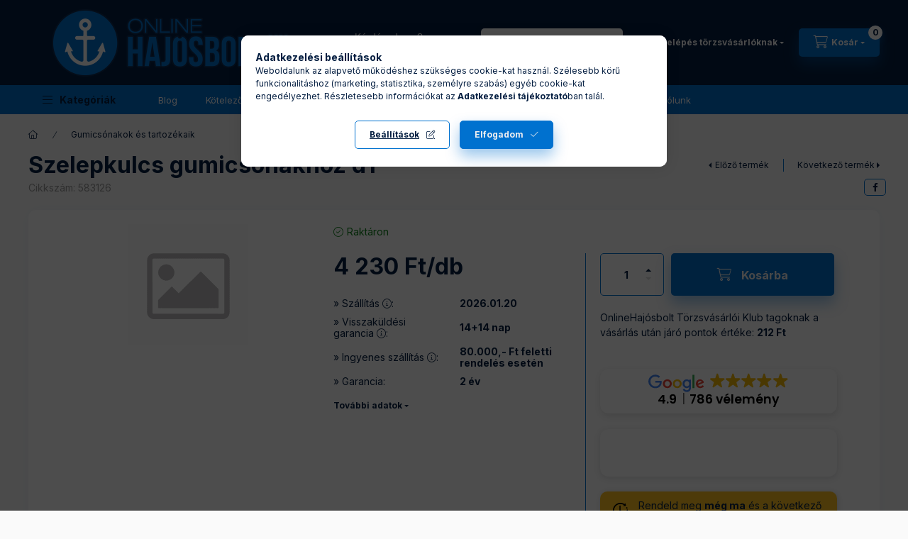

--- FILE ---
content_type: text/html; charset=UTF-8
request_url: https://onlinehajosbolt.hu/Szelepkulcs-gumicsonakhoz-d1
body_size: 36018
content:
<!DOCTYPE html>
<html lang="hu">
    <head>
        <meta charset="utf-8">
<meta name="description" content="Szelepkulcs gumicsónakhoz d1 - 583126 - Gumicsónakok és tartozékaik - 4 230 Ft/db, OnlineHajósbolt.hu">
<meta name="robots" content="index, follow">
<meta http-equiv="X-UA-Compatible" content="IE=Edge">
<meta property="og:site_name" content="OnlineHajósbolt.hu" />
<meta property="og:title" content="Szelepkulcs gumicsónakhoz d1 - Gumicsónakok és tartozékaik -">
<meta property="og:description" content="Szelepkulcs gumicsónakhoz d1 - 583126 - Gumicsónakok és tartozékaik - 4 230 Ft/db, OnlineHajósbolt.hu">
<meta property="og:type" content="product">
<meta property="og:url" content="https://onlinehajosbolt.hu/Szelepkulcs-gumicsonakhoz-d1">
<meta name="mobile-web-app-capable" content="yes">
<meta name="apple-mobile-web-app-capable" content="yes">
<meta name="MobileOptimized" content="320">
<meta name="HandheldFriendly" content="true">

<title>Szelepkulcs gumicsónakhoz d1 - Gumicsónakok és tartozékaik -</title>


<script>
var service_type="shop";
var shop_url_main="https://onlinehajosbolt.hu";
var actual_lang="hu";
var money_len="0";
var money_thousend=" ";
var money_dec=",";
var shop_id=77154;
var unas_design_url="https:"+"/"+"/"+"onlinehajosbolt.hu"+"/"+"!common_design"+"/"+"custom"+"/"+"onlinehajosbolt.unas.hu"+"/";
var unas_design_code='0';
var unas_base_design_code='2400';
var unas_design_ver=4;
var unas_design_subver=1;
var unas_shop_url='https://onlinehajosbolt.hu';
var responsive="yes";
var config_plus=new Array();
config_plus['product_tooltip']=1;
config_plus['cart_fly_id']="cart-box__fly-to-desktop";
config_plus['cart_redirect']=2;
config_plus['cart_refresh_force']="1";
config_plus['money_type']='Ft';
config_plus['money_type_display']='Ft';
config_plus['already_registered_email']=1;
config_plus['accessible_design']=true;
var lang_text=new Array();

var UNAS = UNAS || {};
UNAS.shop={"base_url":'https://onlinehajosbolt.hu',"domain":'onlinehajosbolt.hu',"username":'onlinehajosbolt.unas.hu',"id":77154,"lang":'hu',"currency_type":'Ft',"currency_code":'HUF',"currency_rate":'1',"currency_length":0,"base_currency_length":0,"canonical_url":'https://onlinehajosbolt.hu/Szelepkulcs-gumicsonakhoz-d1'};
UNAS.design={"code":'0',"page":'product_details'};
UNAS.api_auth="7e2b62aef6c73fa946ebbe2c7c18b109";
UNAS.customer={"email":'',"id":0,"group_id":0,"without_registration":0};
UNAS.shop["category_id"]="775669";
UNAS.shop["sku"]="583126";
UNAS.shop["product_id"]="1119119069";
UNAS.shop["only_private_customer_can_purchase"] = false;
 

UNAS.text = {
    "button_overlay_close": `Bezár`,
    "popup_window": `Felugró ablak`,
    "list": `lista`,
    "updating_in_progress": `frissítés folyamatban`,
    "updated": `frissítve`,
    "is_opened": `megnyitva`,
    "is_closed": `bezárva`,
    "deleted": `törölve`,
    "consent_granted": `hozzájárulás megadva`,
    "consent_rejected": `hozzájárulás elutasítva`,
    "field_is_incorrect": `mező hibás`,
    "error_title": `Hiba!`,
    "product_variants": `termék változatok`,
    "product_added_to_cart": `A termék a kosárba került`,
    "product_added_to_cart_with_qty_problem": `A termékből csak [qty_added_to_cart] [qty_unit] került kosárba`,
    "product_removed_from_cart": `A termék törölve a kosárból`,
    "reg_title_name": `Név`,
    "reg_title_company_name": `Cégnév`,
    "number_of_items_in_cart": `Kosárban lévő tételek száma`,
    "cart_is_empty": `A kosár üres`,
    "cart_updated": `A kosár frissült`
};


UNAS.text["delete_from_compare"]= `Törlés összehasonlításból`;
UNAS.text["comparison"]= `Összehasonlítás`;







window.lazySizesConfig=window.lazySizesConfig || {};
window.lazySizesConfig.loadMode=1;
window.lazySizesConfig.loadHidden=false;

window.dataLayer = window.dataLayer || [];
function gtag(){dataLayer.push(arguments)};
gtag('js', new Date());
</script>

<script src="https://onlinehajosbolt.hu/!common_packages/jquery/jquery-3.2.1.js?mod_time=1682493229"></script>
<script src="https://onlinehajosbolt.hu/!common_packages/jquery/plugins/migrate/migrate.js?mod_time=1682493229"></script>
<script src="https://onlinehajosbolt.hu/!common_packages/jquery/plugins/tippy/popper-2.4.4.min.js?mod_time=1682493229"></script>
<script src="https://onlinehajosbolt.hu/!common_packages/jquery/plugins/tippy/tippy-bundle.umd.min.js?mod_time=1682493229"></script>
<script src="https://onlinehajosbolt.hu/!common_packages/jquery/plugins/tools/overlay/overlay.js?mod_time=1759905183"></script>
<script src="https://onlinehajosbolt.hu/!common_packages/jquery/plugins/tools/toolbox/toolbox.expose.js?mod_time=1725518406"></script>
<script src="https://onlinehajosbolt.hu/!common_packages/jquery/plugins/lazysizes/lazysizes.min.js?mod_time=1682493229"></script>
<script src="https://onlinehajosbolt.hu/!common_packages/jquery/plugins/lazysizes/plugins/bgset/ls.bgset.min.js?mod_time=1753337301"></script>
<script src="https://onlinehajosbolt.hu/!common_packages/jquery/own/shop_common/exploded/common.js?mod_time=1764831093"></script>
<script src="https://onlinehajosbolt.hu/!common_packages/jquery/own/shop_common/exploded/common_overlay.js?mod_time=1759905183"></script>
<script src="https://onlinehajosbolt.hu/!common_packages/jquery/own/shop_common/exploded/common_shop_popup.js?mod_time=1759905183"></script>
<script src="https://onlinehajosbolt.hu/!common_packages/jquery/own/shop_common/exploded/function_accessibility_focus.js?mod_time=1759905183"></script>
<script src="https://onlinehajosbolt.hu/!common_packages/jquery/own/shop_common/exploded/page_product_details.js?mod_time=1751447086"></script>
<script src="https://onlinehajosbolt.hu/!common_packages/jquery/own/shop_common/exploded/function_compare.js?mod_time=1751447086"></script>
<script src="https://onlinehajosbolt.hu/!common_packages/jquery/own/shop_common/exploded/function_product_subscription.js?mod_time=1751447086"></script>
<script src="https://onlinehajosbolt.hu/!common_packages/jquery/own/shop_common/exploded/function_search_smart_placeholder.js?mod_time=1751447086"></script>
<script src="https://onlinehajosbolt.hu/!common_packages/jquery/own/shop_common/exploded/function_accessibility_status.js?mod_time=1764233414"></script>
<script src="https://onlinehajosbolt.hu/!common_packages/jquery/plugins/hoverintent/hoverintent.js?mod_time=1682493229"></script>
<script src="https://onlinehajosbolt.hu/!common_packages/jquery/own/shop_tooltip/shop_tooltip.js?mod_time=1759905183"></script>
<script src="https://onlinehajosbolt.hu/!common_design/base/002400/main.js?mod_time=1764233414"></script>
<script src="https://onlinehajosbolt.hu/!common_packages/jquery/plugins/flickity/v3/flickity.pkgd.min.js?mod_time=1759905183"></script>
<script src="https://onlinehajosbolt.hu/!common_packages/jquery/plugins/toastr/toastr.min.js?mod_time=1682493229"></script>

<link href="https://onlinehajosbolt.hu/temp/shop_77154_3c847d3ddfc36c1d3644eaf99f32fd44.css?mod_time=1768735040" rel="stylesheet" type="text/css">

<link href="https://onlinehajosbolt.hu/Szelepkulcs-gumicsonakhoz-d1" rel="canonical">
<link rel="apple-touch-icon" href="https://onlinehajosbolt.hu/shop_ordered/77154/pic/favicon/onlinehajosbolt_favicon_72.png" sizes="72x72">
<link rel="apple-touch-icon" href="https://onlinehajosbolt.hu/shop_ordered/77154/pic/favicon/onlinehajosbolt_favicon_114.png" sizes="114x114">
<link rel="apple-touch-icon" href="https://onlinehajosbolt.hu/shop_ordered/77154/pic/favicon/onlinehajosbolt_favicon_152.png" sizes="152x152">
<link rel="apple-touch-icon" href="https://onlinehajosbolt.hu/shop_ordered/77154/pic/favicon/onlinehajosbolt_favicon_167.png" sizes="167x167">
<link rel="apple-touch-icon" href="https://onlinehajosbolt.hu/shop_ordered/77154/pic/favicon/onlinehajosbolt_favicon_180.png" sizes="180x180">
<link id="favicon-16x16" rel="icon" type="image/png" href="https://onlinehajosbolt.hu/shop_ordered/77154/pic/favicon/onlinehajosbolt_favicon_16.png" sizes="16x16">
<link id="favicon-32x32" rel="icon" type="image/png" href="https://onlinehajosbolt.hu/shop_ordered/77154/pic/favicon/onlinehajosbolt_favicon_32.png" sizes="32x32">
<link id="favicon-96x96" rel="icon" type="image/png" href="https://onlinehajosbolt.hu/shop_ordered/77154/pic/favicon/onlinehajosbolt_favicon_96.png" sizes="96x96">
<link id="favicon-192x192" rel="icon" type="image/png" href="https://onlinehajosbolt.hu/shop_ordered/77154/pic/favicon/onlinehajosbolt_favicon_192.png" sizes="192x192">
<script>
        var google_consent=1;
    
        gtag('consent', 'default', {
           'ad_storage': 'denied',
           'ad_user_data': 'denied',
           'ad_personalization': 'denied',
           'analytics_storage': 'denied',
           'functionality_storage': 'denied',
           'personalization_storage': 'denied',
           'security_storage': 'granted'
        });

    
        gtag('consent', 'update', {
           'ad_storage': 'denied',
           'ad_user_data': 'denied',
           'ad_personalization': 'denied',
           'analytics_storage': 'denied',
           'functionality_storage': 'denied',
           'personalization_storage': 'denied',
           'security_storage': 'granted'
        });

        </script>
        <script>
    var google_analytics=1;

                gtag('event', 'view_item', {
              "currency": "HUF",
              "value": '4230',
              "items": [
                  {
                      "item_id": "583126",
                      "item_name": "Szelepkulcs gumicsónakhoz d1",
                      "item_category": "Gumicsónakok és tartozékaik",
                      "price": '4230'
                  }
              ],
              'non_interaction': true
            });
               </script>
   <script async src="https://load.s2.onlinehajosbolt.hu/gtag/js?id="></script>        <script>
                       gtag('config', 'AW-16614346624');
                </script>
            <script>
        var google_ads=1;

                gtag('event','remarketing', {
            'ecomm_pagetype': 'product',
            'ecomm_prodid': ["583126"],
            'ecomm_totalvalue': 4230        });
            </script>
        <!-- Google Tag Manager -->
    <script>(function(w,d,s,l,i){w[l]=w[l]||[];w[l].push({'gtm.start':
            new Date().getTime(),event:'gtm.js'});var f=d.getElementsByTagName(s)[0],
            j=d.createElement(s),dl=l!='dataLayer'?'&l='+l:'';j.async=true;j.src=
            'https://load.s2.onlinehajosbolt.hu/gtm.js?id='+i+dl;f.parentNode.insertBefore(j,f);
        })(window,document,'script','dataLayer','GTM-TC2PVLG2');</script>
    <!-- End Google Tag Manager -->

            <!-- Tiktok pixel -->
        <script>
            !function (w, d, t) {
                w.TiktokAnalyticsObject=t;var ttq=w[t]=w[t]||[];ttq.methods=["page","track","identify","instances","debug","on","off","once","ready","alias","group","enableCookie","disableCookie"],ttq.setAndDefer=function(t,e){t[e]=function(){t.push([e].concat(Array.prototype.slice.call(arguments,0)))}};for(var i=0;i<ttq.methods.length;i++)ttq.setAndDefer(ttq,ttq.methods[i]);ttq.instance=function(t){for(var e=ttq._i[t]||[],n=0;n<ttq.methods.length;n++)ttq.setAndDefer(e,ttq.methods[n]);return e},ttq.load=function(e,n){var i="https://analytics.tiktok.com/i18n/pixel/events.js";ttq._i=ttq._i||{},ttq._i[e]=[],ttq._i[e]._u=i,ttq._t=ttq._t||{},ttq._t[e]=+new Date,ttq._o=ttq._o||{},ttq._o[e]=n||{};var o=document.createElement("script");o.type="text/javascript",o.async=!0,o.src=i+"?sdkid="+e+"&lib="+t;var a=document.getElementsByTagName("script")[0];a.parentNode.insertBefore(o,a)};

                ttq.load('CMP685BC77U705JG2OFG');
                ttq.page();
            }(window, document, 'ttq');

            
            
            
            
            
                            ttq.track('ViewContent', {
                    content_type: "product",
                    content_id: "583126",
                    content_name: "Szelepkulcs gumicsónakhoz d1",
                    content_category: "Gumicsónakok és tartozékaik",
                    price: "4230"
                })
            
            
            $(document).ready(function () {
                $(document).on('addToCart', function (event, product) {
                    ttq.track('AddToCart', {
                        content_type: 'product',
                        content_name: product.name,
                        content_id: product.sku,
                        content_category: product.category,
                        price: product.price,
                        quantity: product.qty
                    });
                });

                $(document).on('addToFavourites', function (event, product) {
                    ttq.track('AddToWishlist', {
                        content_type: 'product',
                        content_id: product.sku,
                        content_name: product.name,
                    });
                });
            });
        </script>
        
<!-- Poptin Code -->
<script id="pixel-script-poptin" src="https://cdn.popt.in/pixel.js?id=478317c12d6e6" async="true"></script>
<!-- Poptin Code -->


<script type="application/javascript">
  (function (w, d, s, i) {
      var f = d.getElementsByTagName(s)[0],
      j = d.createElement(s);
      j.async = true;
      j.src = "//"+ i +"-cdn.convkit.com/convkit.js?" + new Date().getTime();
      f.parentNode.insertBefore(j, f);
  })(window, document, "script", "S7DN9IZC");
</script>


	<!-- Hotjar Tracking Code-->
	<script>
		(function(h,o,t,j,a,r){
			h.hj=h.hj||function(){(h.hj.q=h.hj.q||[]).push(arguments)};
			h._hjSettings={hjid:3658737,hjsv:6};
			a=o.getElementsByTagName('head')[0];
			r=o.createElement('script');r.async=1;
			r.src=t+h._hjSettings.hjid+j+h._hjSettings.hjsv;
			a.appendChild(r);
		})(window,document,'//static.hotjar.com/c/hotjar-','.js?sv=');
	</script>
<script>
  (function(e,t,o,n,p,r,i){e.visitorGlobalObjectAlias=n;e[e.visitorGlobalObjectAlias]=e[e.visitorGlobalObjectAlias]||function(){(e[e.visitorGlobalObjectAlias].q=e[e.visitorGlobalObjectAlias].q||[]).push(arguments)};e[e.visitorGlobalObjectAlias].l=(new Date).getTime();r=t.createElement("script");r.src=o;r.async=true;i=t.getElementsByTagName("script")[0];i.parentNode.insertBefore(r,i)})(window,document,"https://diffuser-cdn.app-us1.com/diffuser/diffuser.js","vgo");
      vgo('setAccount', '1003314018');
      vgo('setTrackByDefault', true);
      vgo('process');
</script>

        <meta content="width=device-width, initial-scale=1.0" name="viewport" />
        <link rel="preconnect" href="https://fonts.gstatic.com">
        <link rel="preload" href="https://fonts.googleapis.com/css2?family=Inter:wght@400;700;900&display=swap" as="style" />
        <link rel="stylesheet" href="https://fonts.googleapis.com/css2?family=Inter:wght@400;700;900&display=swap" media="print" onload="this.media='all'">
        <noscript>
            <link rel="stylesheet" href="https://fonts.googleapis.com/css2?family=Inter:wght@400;700;900&display=swap" />
        </noscript>
        <link rel="preload" href="https://onlinehajosbolt.hu/!common_design/own/fonts/2400/customicons/custom-icons.css" as="style">
        <link rel="stylesheet" href="https://onlinehajosbolt.hu/!common_design/own/fonts/2400/customicons/custom-icons.css" media="print" onload="this.media='all'">
        <noscript>
            <link rel="stylesheet" href="https://onlinehajosbolt.hu/!common_design/own/fonts/2400/customicons/custom-icons.css" />
        </noscript>
        
        
        
        
        

        
        
        
                
        
        
        
        
        
        
        
        
        
                
        
        
    </head>


                
                
    
    
    
    
    
    
    
    
    
    
                     
    
    
    
    
    <body class='design_ver4 design_subver1' id="ud_shop_artdet">
    
        <!-- Google Tag Manager (noscript) -->
    <noscript><iframe src="https://load.s2.onlinehajosbolt.hu/ns.html?id=GTM-TC2PVLG2"
                      height="0" width="0" style="display:none;visibility:hidden"></iframe></noscript>
    <!-- End Google Tag Manager (noscript) -->
        <div id="fb-root"></div>
    <script>
        window.fbAsyncInit = function() {
            FB.init({
                xfbml            : true,
                version          : 'v22.0'
            });
        };
    </script>
    <script async defer crossorigin="anonymous" src="https://connect.facebook.net/hu_HU/sdk.js"></script>
    <div id="image_to_cart" style="display:none; position:absolute; z-index:100000;"></div>
<div class="overlay_common overlay_warning" id="overlay_cart_add"></div>
<script>$(document).ready(function(){ overlay_init("cart_add",{"onBeforeLoad":false}); });</script>
<div class="overlay_common overlay_ok" id="overlay_cart_add_ok"></div>
<script>$(document).ready(function(){ overlay_init("cart_add_ok",[]); });</script>
<div id="overlay_login_outer"></div>	
	<script>
	$(document).ready(function(){
	    var login_redir_init="";

		$("#overlay_login_outer").overlay({
			onBeforeLoad: function() {
                var login_redir_temp=login_redir_init;
                if (login_redir_act!="") {
                    login_redir_temp=login_redir_act;
                    login_redir_act="";
                }

				                    var temp_href="https://onlinehajosbolt.hu/shop_login.php";
                    if (login_redir_temp!="") temp_href=temp_href+"?login_redir="+encodeURIComponent(login_redir_temp);
					location.href=temp_href;
								},
			top: 50,
						closeOnClick: (config_plus['overlay_close_on_click_forced'] === 1),
			onClose: function(event, overlayIndex) {
				$("#login_redir").val("");
			},
			load: false
		});
		
			});
	function overlay_login() {
		$(document).ready(function(){
			$("#overlay_login_outer").overlay().load();
		});
	}
	function overlay_login_remind() {
        if (unas_design_ver >= 5) {
            $("#overlay_remind").overlay().load();
        } else {
            $(document).ready(function () {
                $("#overlay_login_outer").overlay().close();
                setTimeout('$("#overlay_remind").overlay().load();', 250);
            });
        }
	}

    var login_redir_act="";
    function overlay_login_redir(redir) {
        login_redir_act=redir;
        $("#overlay_login_outer").overlay().load();
    }
	</script>  
	<div class="overlay_common overlay_info" id="overlay_remind"></div>
<script>$(document).ready(function(){ overlay_init("remind",[]); });</script>

	<script>
    	function overlay_login_error_remind() {
		$(document).ready(function(){
			load_login=0;
			$("#overlay_error").overlay().close();
			setTimeout('$("#overlay_remind").overlay().load();', 250);	
		});
	}
	</script>  
	<div class="overlay_common overlay_info" id="overlay_newsletter"></div>
<script>$(document).ready(function(){ overlay_init("newsletter",[]); });</script>

<script>
function overlay_newsletter() {
    $(document).ready(function(){
        $("#overlay_newsletter").overlay().load();
    });
}
</script>
<div class="overlay_common overlay_info" id="overlay_product_subscription"></div>
<script>$(document).ready(function(){ overlay_init("product_subscription",[]); });</script>
<div class="overlay_common overlay_error" id="overlay_script"></div>
<script>$(document).ready(function(){ overlay_init("script",[]); });</script>
    <script>
    $(document).ready(function() {
        $.ajax({
            type: "GET",
            url: "https://onlinehajosbolt.hu/shop_ajax/ajax_stat.php",
            data: {master_shop_id:"77154",get_ajax:"1"}
        });
    });
    </script>
    

    
    <div id="container" class="page_shop_artdet_583126 readmore-v2
 filter-not-exists filter-box-in-sidebar nav-position-top header-will-fixed fixed-cart-on-artdet">
                
                <nav id="nav--mobile-top" class="nav header nav--mobile nav--top d-sm-none js-header js-header-fixed">
            <div class="header-inner js-header-inner w-100">
                <div class="d-flex justify-content-center d-sm-none">
                                        <button type="button" class="hamburger-box__dropdown-btn-mobile burger btn dropdown__btn" id="hamburger-box__dropdown-btn" aria-label="hamburger button" data-btn-for="#hamburger-box__dropdown">
                        <span class="burger__lines">
                            <span class="burger__line"></span>
                            <span class="burger__line"></span>
                            <span class="burger__line"></span>
                        </span>
                        <span class="dropdown__btn-text">
                            Kategóriák
                        </span>
                    </button>
                                        <button class="search-box__dropdown-btn btn dropdown__btn" aria-label="search button" type="button" data-btn-for="#search-box__dropdown">
                        <span class="search-box__dropdown-btn-icon dropdown__btn-icon icon--search"></span>
                    </button>

                    

                    

                    
                            <button class="profile__dropdown-btn js-profile-btn btn dropdown__btn" id="profile__dropdown-btn" type="button"
            data-orders="https://onlinehajosbolt.hu/shop_order_track.php" data-btn-for="#profile__dropdown"
            aria-label="Belépés törzsvásárlóknak" aria-haspopup="dialog" aria-expanded="false" aria-controls="profile__dropdown"
    >
        <span class="profile__dropdown-btn-icon dropdown__btn-icon icon--user"></span>
        <span class="profile__text dropdown__btn-text">Belépés törzsvásárlóknak</span>
            </button>
    
    
                    <button class="cart-box__dropdown-btn btn dropdown__btn js-cart-box-loaded-by-ajax" aria-label="cart button" type="button" data-btn-for="#cart-box__dropdown">
                        <span class="cart-box__dropdown-btn-icon dropdown__btn-icon icon--cart"></span>
                        <span class="cart-box__text dropdown__btn-text">Kosár</span>
                                    <span id="box_cart_content" class="cart-box">                <span class="bubble cart-box__bubble">0</span>
            </span>
    
                    </button>
                </div>
            </div>
        </nav>
                        <header class="header header--mobile py-3 px-4 d-flex justify-content-center d-sm-none position-relative has-tel">
                <div id="header_logo_img" class="js-element header_logo logo" data-element-name="header_logo">
        <div class="header_logo-img-container">
            <div class="header_logo-img-wrapper">
                                                <a class="has-img" href="https://onlinehajosbolt.hu/">                    <picture>
                                                <source srcset="https://onlinehajosbolt.hu/!common_design/custom/onlinehajosbolt.unas.hu/element/layout_hu_header_logo-400x120_1_default.png?time=1743322047 1x, https://onlinehajosbolt.hu/!common_design/custom/onlinehajosbolt.unas.hu/element/layout_hu_header_logo-400x120_1_default_retina.png?time=1743322047 2x" />
                        <img                              width="400" height="120"
                                                          src="https://onlinehajosbolt.hu/!common_design/custom/onlinehajosbolt.unas.hu/element/layout_hu_header_logo-400x120_1_default.png?time=1743322047"                             
                             alt="OnlineHajósbolt.hu                        "/>
                    </picture>
                    </a>                                        </div>
        </div>
    </div>

                        <div class="js-element header_text_section_2 d-sm-none" data-element-name="header_text_section_2">
            <div class="header_text_section_2-slide slide-1"><p><span style="font-family: 'arial black', sans-serif; color: #f0f0f0;">Kérdésed van? </span></p>
<p><span style="font-family: 'arial black', sans-serif; color: #f0f0f0;">Segítünk! <a href="tel:+36307738349" style="color: #f0f0f0;">+36307738349</a></span></p></div>
    </div>

        
        </header>
        <header id="header--desktop" class="header header--desktop d-none d-sm-block js-header js-header-fixed">
            <div class="header-inner js-header-inner">
                <div class="header__top">
                    <div class="container">
                        <div class="header__top-inner">
                            <div class="row no-gutters gutters-md-10 justify-content-center align-items-center">
                                <div class="header__top-left col col-xl-auto">
                                    <div class="header__left-inner d-flex align-items-center">
                                                                                <div class="nav-link--products-placeholder-on-fixed-header burger btn">
                                            <span class="burger__lines">
                                                <span class="burger__line"></span>
                                                <span class="burger__line"></span>
                                                <span class="burger__line"></span>
                                            </span>
                                            <span class="burger__text dropdown__btn-text">
                                                Kategóriák
                                            </span>
                                        </div>
                                        <button type="button" class="hamburger-box__dropdown-btn burger btn dropdown__btn d-lg-none" id="hamburger-box__dropdown-btn2" aria-label="hamburger button" data-btn-for="#hamburger-box__dropdown">
                                            <span class="burger__lines">
                                              <span class="burger__line"></span>
                                              <span class="burger__line"></span>
                                              <span class="burger__line"></span>
                                            </span>
                                            <span class="burger__text dropdown__btn-text">
                                              Kategóriák
                                            </span>
                                        </button>
                                                                                    <div id="header_logo_img" class="js-element header_logo logo" data-element-name="header_logo">
        <div class="header_logo-img-container">
            <div class="header_logo-img-wrapper">
                                                <a class="has-img" href="https://onlinehajosbolt.hu/">                    <picture>
                                                <source srcset="https://onlinehajosbolt.hu/!common_design/custom/onlinehajosbolt.unas.hu/element/layout_hu_header_logo-400x120_1_default.png?time=1743322047 1x, https://onlinehajosbolt.hu/!common_design/custom/onlinehajosbolt.unas.hu/element/layout_hu_header_logo-400x120_1_default_retina.png?time=1743322047 2x" />
                        <img                              width="400" height="120"
                                                          src="https://onlinehajosbolt.hu/!common_design/custom/onlinehajosbolt.unas.hu/element/layout_hu_header_logo-400x120_1_default.png?time=1743322047"                             
                             alt="OnlineHajósbolt.hu                        "/>
                    </picture>
                    </a>                                        </div>
        </div>
    </div>

                                        <div class="js-element header_text_section_2" data-element-name="header_text_section_2">
            <div class="header_text_section_2-slide slide-1"><p><span style="font-family: 'arial black', sans-serif; color: #f0f0f0;">Kérdésed van? </span></p>
<p><span style="font-family: 'arial black', sans-serif; color: #f0f0f0;">Segítünk! <a href="tel:+36307738349" style="color: #f0f0f0;">+36307738349</a></span></p></div>
    </div>

                                    </div>
                                </div>
                                <div class="header__top-right col-auto col-xl d-flex justify-content-end align-items-center">
                                    <button class="search-box__dropdown-btn btn dropdown__btn d-xl-none" id="#search-box__dropdown-btn2" aria-label="search button" type="button" data-btn-for="#search-box__dropdown2">
                                        <span class="search-box__dropdown-btn-icon dropdown__btn-icon icon--search"></span>
                                        <span class="search-box__text dropdown__btn-text">Keresés</span>
                                    </button>
                                    <div class="search-box__dropdown dropdown__content dropdown__content-till-lg" id="search-box__dropdown2" data-content-for="#search-box__dropdown-btn2" data-content-direction="full">
                                        <span class="dropdown__caret"></span>
                                        <button class="dropdown__btn-close search-box__dropdown__btn-close btn-close" type="button" title="bezár" aria-label="bezár"></button>
                                        <div class="dropdown__content-inner search-box__inner position-relative js-search browser-is-chrome search-smart-enabled"
     id="box_search_content2">
    <form name="form_include_search2" id="form_include_search2" action="https://onlinehajosbolt.hu/shop_search.php" method="get">
    <div class="search-box__form-inner d-flex flex-column">
        <div class="form-group box-search-group mb-0 js-search-smart-insert-after-here">
            <input data-stay-visible-breakpoint="1280" id="box_search_input2" class="search-box__input ac_input js-search-input form-control"
                   name="search" pattern=".{3,100}" aria-label="Nem találod, amit keresel?" title="Hosszabb kereső kifejezést írjon be!"
                   placeholder="Nem találod, amit keresel?" type="search" maxlength="100" autocomplete="off" required                   role="combobox" aria-autocomplete="list" aria-expanded="false"
                                      aria-controls="search-smart-suggestions search-smart-actual-query search-smart-categories search-smart-contents search-smart-products"
                               >
            <div class="search-box__search-btn-outer input-group-append" title="Keresés">
                <button class="btn search-box__search-btn" aria-label="Keresés">
                    <span class="search-box__search-btn-icon icon--search"></span>
                </button>
            </div>
            <div class="search__loading">
                <div class="loading-spinner--small"></div>
            </div>
        </div>
        <div class="ac_results2">
            <span class="ac_result__caret"></span>
        </div>
    </div>
    </form>
</div>

                                    </div>
                                                                                <button class="profile__dropdown-btn js-profile-btn btn dropdown__btn" id="profile__dropdown-btn" type="button"
            data-orders="https://onlinehajosbolt.hu/shop_order_track.php" data-btn-for="#profile__dropdown"
            aria-label="Belépés törzsvásárlóknak" aria-haspopup="dialog" aria-expanded="false" aria-controls="profile__dropdown"
    >
        <span class="profile__dropdown-btn-icon dropdown__btn-icon icon--user"></span>
        <span class="profile__text dropdown__btn-text">Belépés törzsvásárlóknak</span>
            </button>
    
    
                                    <button id="cart-box__fly-to-desktop" class="cart-box__dropdown-btn btn dropdown__btn js-cart-box-loaded-by-ajax" aria-label="cart button" type="button" data-btn-for="#cart-box__dropdown">
                                        <span class="cart-box__dropdown-btn-icon dropdown__btn-icon icon--cart"></span>
                                        <span class="cart-box__text dropdown__btn-text">Kosár</span>
                                        <span class="bubble cart-box__bubble">-</span>
                                    </button>
                                </div>
                            </div>
                        </div>
                    </div>
                </div>
                                <div class="header__bottom">
                    <div class="container">
                        <nav class="navbar d-none d-lg-flex navbar-expand navbar-light align-items-stretch">
                                                        <ul id="nav--cat" class="nav nav--cat js-navbar-nav">
                                <li class="nav-item dropdown nav--main nav-item--products">
                                    <a class="nav-link nav-link--products burger d-lg-flex" href="#" onclick="event.preventDefault();" role="button" data-text="Kategóriák" data-toggle="dropdown" aria-expanded="false" aria-haspopup="true">
                                        <span class="burger__lines">
                                            <span class="burger__line"></span>
                                            <span class="burger__line"></span>
                                            <span class="burger__line"></span>
                                        </span>
                                        <span class="burger__text dropdown__btn-text">
                                            Kategóriák
                                        </span>
                                    </a>
                                    <div id="dropdown-cat" class="dropdown-menu d-none d-block clearfix dropdown--cat with-auto-breaking-megasubmenu dropdown--level-0">
                                                    <ul class="nav-list--0" aria-label="Kategóriák">
            <li id="nav-item-new" class="nav-item spec-item js-nav-item-new">
                        <a class="nav-link" href="https://onlinehajosbolt.hu/ujdonsagok"               aria-label="Újdonságok kategória"
                           >
                                            <span class="nav-link__text">
                    Újdonságok                </span>
            </a>
                    </li>
            <li id="nav-item-akcio" class="nav-item spec-item js-nav-item-akcio">
                        <a class="nav-link" href="https://onlinehajosbolt.hu/akcios-termekek"               aria-label="Akciós termékek kategória"
                           >
                                            <span class="nav-link__text">
                    Akciós termékek                </span>
            </a>
                    </li>
            <li id="nav-item-948610" class="nav-item js-nav-item-948610">
                        <a class="nav-link" href="https://onlinehajosbolt.hu/Multiszivattyuk"               aria-label="Multiszivattyúk kategória"
                           >
                                            <span class="nav-link__text">
                    Multiszivattyúk                </span>
            </a>
                    </li>
            <li id="nav-item-837077" class="nav-item dropdown js-nav-item-837077">
                        <a class="nav-link" href="https://onlinehajosbolt.hu/Alkatreszek-szervizkellekek"               aria-label="Alkatrészek, szervízkellékek kategória"
                data-toggle="dropdown" data-mouseover="handleSub('837077','https://onlinehajosbolt.hu/shop_ajax/ajax_box_cat.php?get_ajax=1&type=layout&change_lang=hu&level=1&key=837077&box_var_name=shop_cat&box_var_layout_cache=1&box_var_expand_cache=yes&box_var_expand_cache_name=desktop&box_var_layout_level0=0&box_var_layout_level1=1&box_var_layout=2&box_var_ajax=1&box_var_section=content&box_var_highlight=yes&box_var_type=expand&box_var_div=no');" aria-haspopup="true" aria-expanded="false"            >
                                            <span class="nav-link__text">
                    Alkatrészek, szervízkellékek                </span>
            </a>
                        <div class="megasubmenu dropdown-menu">
                <div class="megasubmenu__sticky-content">
                    <div class="loading-spinner"></div>
                </div>
                            </div>
                    </li>
            <li id="nav-item-647814" class="nav-item dropdown js-nav-item-647814">
                        <a class="nav-link" href="https://onlinehajosbolt.hu/Apolas-es-festes"               aria-label="Ápolás és festés kategória"
                data-toggle="dropdown" data-mouseover="handleSub('647814','https://onlinehajosbolt.hu/shop_ajax/ajax_box_cat.php?get_ajax=1&type=layout&change_lang=hu&level=1&key=647814&box_var_name=shop_cat&box_var_layout_cache=1&box_var_expand_cache=yes&box_var_expand_cache_name=desktop&box_var_layout_level0=0&box_var_layout_level1=1&box_var_layout=2&box_var_ajax=1&box_var_section=content&box_var_highlight=yes&box_var_type=expand&box_var_div=no');" aria-haspopup="true" aria-expanded="false"            >
                                            <span class="nav-link__text">
                    Ápolás és festés                </span>
            </a>
                        <div class="megasubmenu dropdown-menu">
                <div class="megasubmenu__sticky-content">
                    <div class="loading-spinner"></div>
                </div>
                            </div>
                    </li>
            <li id="nav-item-749232" class="nav-item dropdown js-nav-item-749232">
                        <a class="nav-link" href="https://onlinehajosbolt.hu/sct/749232/Bimini-es-tartozekai"               aria-label="Bimini és tartozékai kategória"
                data-toggle="dropdown" data-mouseover="handleSub('749232','https://onlinehajosbolt.hu/shop_ajax/ajax_box_cat.php?get_ajax=1&type=layout&change_lang=hu&level=1&key=749232&box_var_name=shop_cat&box_var_layout_cache=1&box_var_expand_cache=yes&box_var_expand_cache_name=desktop&box_var_layout_level0=0&box_var_layout_level1=1&box_var_layout=2&box_var_ajax=1&box_var_section=content&box_var_highlight=yes&box_var_type=expand&box_var_div=no');" aria-haspopup="true" aria-expanded="false"            >
                                            <span class="nav-link__text">
                    Bimini és tartozékai                </span>
            </a>
                        <div class="megasubmenu dropdown-menu">
                <div class="megasubmenu__sticky-content">
                    <div class="loading-spinner"></div>
                </div>
                            </div>
                    </li>
            <li id="nav-item-703658" class="nav-item js-nav-item-703658">
                        <a class="nav-link" href="https://onlinehajosbolt.hu/Dekoraciok-konyvek-ajandektargyak"               aria-label="Dekorációk, könyvek, ajándéktárgyak kategória"
                           >
                                            <span class="nav-link__text">
                    Dekorációk, könyvek, ajándéktárgyak                </span>
            </a>
                    </li>
            <li id="nav-item-766037" class="nav-item dropdown js-nav-item-766037">
                        <a class="nav-link" href="https://onlinehajosbolt.hu/Elektromos-eszkozok"               aria-label="Elektromos eszközök kategória"
                data-toggle="dropdown" data-mouseover="handleSub('766037','https://onlinehajosbolt.hu/shop_ajax/ajax_box_cat.php?get_ajax=1&type=layout&change_lang=hu&level=1&key=766037&box_var_name=shop_cat&box_var_layout_cache=1&box_var_expand_cache=yes&box_var_expand_cache_name=desktop&box_var_layout_level0=0&box_var_layout_level1=1&box_var_layout=2&box_var_ajax=1&box_var_section=content&box_var_highlight=yes&box_var_type=expand&box_var_div=no');" aria-haspopup="true" aria-expanded="false"            >
                                            <span class="nav-link__text">
                    Elektromos eszközök                </span>
            </a>
                        <div class="megasubmenu dropdown-menu">
                <div class="megasubmenu__sticky-content">
                    <div class="loading-spinner"></div>
                </div>
                            </div>
                    </li>
            <li id="nav-item-619218" class="nav-item dropdown js-nav-item-619218">
                        <a class="nav-link" href="https://onlinehajosbolt.hu/sct/619218/Elektromos-motorok"               aria-label="Elektromos motorok kategória"
                data-toggle="dropdown" data-mouseover="handleSub('619218','https://onlinehajosbolt.hu/shop_ajax/ajax_box_cat.php?get_ajax=1&type=layout&change_lang=hu&level=1&key=619218&box_var_name=shop_cat&box_var_layout_cache=1&box_var_expand_cache=yes&box_var_expand_cache_name=desktop&box_var_layout_level0=0&box_var_layout_level1=1&box_var_layout=2&box_var_ajax=1&box_var_section=content&box_var_highlight=yes&box_var_type=expand&box_var_div=no');" aria-haspopup="true" aria-expanded="false"            >
                                            <span class="nav-link__text">
                    Elektromos motorok                </span>
            </a>
                        <div class="megasubmenu dropdown-menu">
                <div class="megasubmenu__sticky-content">
                    <div class="loading-spinner"></div>
                </div>
                            </div>
                    </li>
            <li id="nav-item-775669" class="nav-item dropdown js-nav-item-775669">
                        <a class="nav-link" href="https://onlinehajosbolt.hu/Gumicsonakok-tartozekaik"               aria-label="Gumicsónakok és tartozékaik kategória"
                data-toggle="dropdown" data-mouseover="handleSub('775669','https://onlinehajosbolt.hu/shop_ajax/ajax_box_cat.php?get_ajax=1&type=layout&change_lang=hu&level=1&key=775669&box_var_name=shop_cat&box_var_layout_cache=1&box_var_expand_cache=yes&box_var_expand_cache_name=desktop&box_var_layout_level0=0&box_var_layout_level1=1&box_var_layout=2&box_var_ajax=1&box_var_section=content&box_var_highlight=yes&box_var_type=expand&box_var_div=no');" aria-haspopup="true" aria-expanded="false"            >
                                            <span class="nav-link__text">
                    Gumicsónakok és tartozékaik                </span>
            </a>
                        <div class="megasubmenu dropdown-menu">
                <div class="megasubmenu__sticky-content">
                    <div class="loading-spinner"></div>
                </div>
                            </div>
                    </li>
            <li id="nav-item-772275" class="nav-item dropdown js-nav-item-772275">
                        <a class="nav-link" href="https://onlinehajosbolt.hu/Hajofelszereles"               aria-label="Hajófelszerelés kategória"
                data-toggle="dropdown" data-mouseover="handleSub('772275','https://onlinehajosbolt.hu/shop_ajax/ajax_box_cat.php?get_ajax=1&type=layout&change_lang=hu&level=1&key=772275&box_var_name=shop_cat&box_var_layout_cache=1&box_var_expand_cache=yes&box_var_expand_cache_name=desktop&box_var_layout_level0=0&box_var_layout_level1=1&box_var_layout=2&box_var_ajax=1&box_var_section=content&box_var_highlight=yes&box_var_type=expand&box_var_div=no');" aria-haspopup="true" aria-expanded="false"            >
                                            <span class="nav-link__text">
                    Hajófelszerelés                </span>
            </a>
                        <div class="megasubmenu dropdown-menu">
                <div class="megasubmenu__sticky-content">
                    <div class="loading-spinner"></div>
                </div>
                            </div>
                    </li>
            <li id="nav-item-270483" class="nav-item dropdown js-nav-item-270483">
                        <a class="nav-link" href="https://onlinehajosbolt.hu/Kikotes-es-horgonyzas"               aria-label="Kikötés és horgonyzás kategória"
                data-toggle="dropdown" data-mouseover="handleSub('270483','https://onlinehajosbolt.hu/shop_ajax/ajax_box_cat.php?get_ajax=1&type=layout&change_lang=hu&level=1&key=270483&box_var_name=shop_cat&box_var_layout_cache=1&box_var_expand_cache=yes&box_var_expand_cache_name=desktop&box_var_layout_level0=0&box_var_layout_level1=1&box_var_layout=2&box_var_ajax=1&box_var_section=content&box_var_highlight=yes&box_var_type=expand&box_var_div=no');" aria-haspopup="true" aria-expanded="false"            >
                                            <span class="nav-link__text">
                    Kikötés és horgonyzás                </span>
            </a>
                        <div class="megasubmenu dropdown-menu">
                <div class="megasubmenu__sticky-content">
                    <div class="loading-spinner"></div>
                </div>
                            </div>
                    </li>
            <li id="nav-item-159289" class="nav-item dropdown js-nav-item-159289">
                        <a class="nav-link" href="https://onlinehajosbolt.hu/Kormanyzas-es-taviranyitas"               aria-label="Kormányzás és távirányítás kategória"
                data-toggle="dropdown" data-mouseover="handleSub('159289','https://onlinehajosbolt.hu/shop_ajax/ajax_box_cat.php?get_ajax=1&type=layout&change_lang=hu&level=1&key=159289&box_var_name=shop_cat&box_var_layout_cache=1&box_var_expand_cache=yes&box_var_expand_cache_name=desktop&box_var_layout_level0=0&box_var_layout_level1=1&box_var_layout=2&box_var_ajax=1&box_var_section=content&box_var_highlight=yes&box_var_type=expand&box_var_div=no');" aria-haspopup="true" aria-expanded="false"            >
                                            <span class="nav-link__text">
                    Kormányzás és távirányítás                </span>
            </a>
                        <div class="megasubmenu dropdown-menu">
                <div class="megasubmenu__sticky-content">
                    <div class="loading-spinner"></div>
                </div>
                            </div>
                    </li>
            <li id="nav-item-163703" class="nav-item dropdown js-nav-item-163703">
                        <a class="nav-link" href="https://onlinehajosbolt.hu/Kotelek-es-tartozekaik"               aria-label="Kötelek és tartozékaik kategória"
                data-toggle="dropdown" data-mouseover="handleSub('163703','https://onlinehajosbolt.hu/shop_ajax/ajax_box_cat.php?get_ajax=1&type=layout&change_lang=hu&level=1&key=163703&box_var_name=shop_cat&box_var_layout_cache=1&box_var_expand_cache=yes&box_var_expand_cache_name=desktop&box_var_layout_level0=0&box_var_layout_level1=1&box_var_layout=2&box_var_ajax=1&box_var_section=content&box_var_highlight=yes&box_var_type=expand&box_var_div=no');" aria-haspopup="true" aria-expanded="false"            >
                                            <span class="nav-link__text">
                    Kötelek és tartozékaik                </span>
            </a>
                        <div class="megasubmenu dropdown-menu">
                <div class="megasubmenu__sticky-content">
                    <div class="loading-spinner"></div>
                </div>
                            </div>
                    </li>
            <li id="nav-item-565678" class="nav-item dropdown js-nav-item-565678">
                        <a class="nav-link" href="https://onlinehajosbolt.hu/Kotelezo-felszerelesek"               aria-label="Kötelező felszerelések kategória"
                data-toggle="dropdown" data-mouseover="handleSub('565678','https://onlinehajosbolt.hu/shop_ajax/ajax_box_cat.php?get_ajax=1&type=layout&change_lang=hu&level=1&key=565678&box_var_name=shop_cat&box_var_layout_cache=1&box_var_expand_cache=yes&box_var_expand_cache_name=desktop&box_var_layout_level0=0&box_var_layout_level1=1&box_var_layout=2&box_var_ajax=1&box_var_section=content&box_var_highlight=yes&box_var_type=expand&box_var_div=no');" aria-haspopup="true" aria-expanded="false"            >
                                            <span class="nav-link__text">
                    Kötelező felszerelések                </span>
            </a>
                        <div class="megasubmenu dropdown-menu">
                <div class="megasubmenu__sticky-content">
                    <div class="loading-spinner"></div>
                </div>
                            </div>
                    </li>
            <li id="nav-item-457429" class="nav-item dropdown js-nav-item-457429">
                        <a class="nav-link" href="https://onlinehajosbolt.hu/sct/457429/Mentoeszkozok"               aria-label="Mentőeszközök kategória"
                data-toggle="dropdown" data-mouseover="handleSub('457429','https://onlinehajosbolt.hu/shop_ajax/ajax_box_cat.php?get_ajax=1&type=layout&change_lang=hu&level=1&key=457429&box_var_name=shop_cat&box_var_layout_cache=1&box_var_expand_cache=yes&box_var_expand_cache_name=desktop&box_var_layout_level0=0&box_var_layout_level1=1&box_var_layout=2&box_var_ajax=1&box_var_section=content&box_var_highlight=yes&box_var_type=expand&box_var_div=no');" aria-haspopup="true" aria-expanded="false"            >
                                            <span class="nav-link__text">
                    Mentőeszközök                </span>
            </a>
                        <div class="megasubmenu dropdown-menu">
                <div class="megasubmenu__sticky-content">
                    <div class="loading-spinner"></div>
                </div>
                            </div>
                    </li>
            <li id="nav-item-502802" class="nav-item dropdown js-nav-item-502802">
                        <a class="nav-link" href="https://onlinehajosbolt.hu/Motor"               aria-label="Motor kategória"
                data-toggle="dropdown" data-mouseover="handleSub('502802','https://onlinehajosbolt.hu/shop_ajax/ajax_box_cat.php?get_ajax=1&type=layout&change_lang=hu&level=1&key=502802&box_var_name=shop_cat&box_var_layout_cache=1&box_var_expand_cache=yes&box_var_expand_cache_name=desktop&box_var_layout_level0=0&box_var_layout_level1=1&box_var_layout=2&box_var_ajax=1&box_var_section=content&box_var_highlight=yes&box_var_type=expand&box_var_div=no');" aria-haspopup="true" aria-expanded="false"            >
                                            <span class="nav-link__text">
                    Motor                </span>
            </a>
                        <div class="megasubmenu dropdown-menu">
                <div class="megasubmenu__sticky-content">
                    <div class="loading-spinner"></div>
                </div>
                            </div>
                    </li>
            <li id="nav-item-923638" class="nav-item dropdown js-nav-item-923638">
                        <a class="nav-link" href="https://onlinehajosbolt.hu/Motor-tartozekok"               aria-label="Motor tartozékok kategória"
                data-toggle="dropdown" data-mouseover="handleSub('923638','https://onlinehajosbolt.hu/shop_ajax/ajax_box_cat.php?get_ajax=1&type=layout&change_lang=hu&level=1&key=923638&box_var_name=shop_cat&box_var_layout_cache=1&box_var_expand_cache=yes&box_var_expand_cache_name=desktop&box_var_layout_level0=0&box_var_layout_level1=1&box_var_layout=2&box_var_ajax=1&box_var_section=content&box_var_highlight=yes&box_var_type=expand&box_var_div=no');" aria-haspopup="true" aria-expanded="false"            >
                                            <span class="nav-link__text">
                    Motor tartozékok                </span>
            </a>
                        <div class="megasubmenu dropdown-menu">
                <div class="megasubmenu__sticky-content">
                    <div class="loading-spinner"></div>
                </div>
                            </div>
                    </li>
            <li id="nav-item-364093" class="nav-item js-nav-item-364093">
                        <a class="nav-link" href="https://onlinehajosbolt.hu/spl/364093/Napelemek"               aria-label="Napelemek kategória"
                           >
                                            <span class="nav-link__text">
                    Napelemek                </span>
            </a>
                    </li>
            <li id="nav-item-718217" class="nav-item dropdown js-nav-item-718217">
                        <a class="nav-link" href="https://onlinehajosbolt.hu/sct/718217/Navigacio"               aria-label="Navigáció kategória"
                data-toggle="dropdown" data-mouseover="handleSub('718217','https://onlinehajosbolt.hu/shop_ajax/ajax_box_cat.php?get_ajax=1&type=layout&change_lang=hu&level=1&key=718217&box_var_name=shop_cat&box_var_layout_cache=1&box_var_expand_cache=yes&box_var_expand_cache_name=desktop&box_var_layout_level0=0&box_var_layout_level1=1&box_var_layout=2&box_var_ajax=1&box_var_section=content&box_var_highlight=yes&box_var_type=expand&box_var_div=no');" aria-haspopup="true" aria-expanded="false"            >
                                            <span class="nav-link__text">
                    Navigáció                </span>
            </a>
                        <div class="megasubmenu dropdown-menu">
                <div class="megasubmenu__sticky-content">
                    <div class="loading-spinner"></div>
                </div>
                            </div>
                    </li>
            <li id="nav-item-993826" class="nav-item dropdown js-nav-item-993826">
                        <a class="nav-link" href="https://onlinehajosbolt.hu/Ponyvazas"               aria-label="Ponyvázás kategória"
                data-toggle="dropdown" data-mouseover="handleSub('993826','https://onlinehajosbolt.hu/shop_ajax/ajax_box_cat.php?get_ajax=1&type=layout&change_lang=hu&level=1&key=993826&box_var_name=shop_cat&box_var_layout_cache=1&box_var_expand_cache=yes&box_var_expand_cache_name=desktop&box_var_layout_level0=0&box_var_layout_level1=1&box_var_layout=2&box_var_ajax=1&box_var_section=content&box_var_highlight=yes&box_var_type=expand&box_var_div=no');" aria-haspopup="true" aria-expanded="false"            >
                                            <span class="nav-link__text">
                    Ponyvázás                </span>
            </a>
                        <div class="megasubmenu dropdown-menu">
                <div class="megasubmenu__sticky-content">
                    <div class="loading-spinner"></div>
                </div>
                            </div>
                    </li>
            <li id="nav-item-804462" class="nav-item dropdown js-nav-item-804462">
                        <a class="nav-link" href="https://onlinehajosbolt.hu/Ruhazat"               aria-label="Ruházat kategória"
                data-toggle="dropdown" data-mouseover="handleSub('804462','https://onlinehajosbolt.hu/shop_ajax/ajax_box_cat.php?get_ajax=1&type=layout&change_lang=hu&level=1&key=804462&box_var_name=shop_cat&box_var_layout_cache=1&box_var_expand_cache=yes&box_var_expand_cache_name=desktop&box_var_layout_level0=0&box_var_layout_level1=1&box_var_layout=2&box_var_ajax=1&box_var_section=content&box_var_highlight=yes&box_var_type=expand&box_var_div=no');" aria-haspopup="true" aria-expanded="false"            >
                                            <span class="nav-link__text">
                    Ruházat                </span>
            </a>
                        <div class="megasubmenu dropdown-menu">
                <div class="megasubmenu__sticky-content">
                    <div class="loading-spinner"></div>
                </div>
                            </div>
                    </li>
            <li id="nav-item-288742" class="nav-item js-nav-item-288742">
                        <a class="nav-link" href="https://onlinehajosbolt.hu/Szerszamok"               aria-label="Szerszámok kategória"
                           >
                                            <span class="nav-link__text">
                    Szerszámok                </span>
            </a>
                    </li>
            <li id="nav-item-293904" class="nav-item dropdown js-nav-item-293904">
                        <a class="nav-link" href="https://onlinehajosbolt.hu/sct/293904/Terkepek"               aria-label="Térképek kategória"
                data-toggle="dropdown" data-mouseover="handleSub('293904','https://onlinehajosbolt.hu/shop_ajax/ajax_box_cat.php?get_ajax=1&type=layout&change_lang=hu&level=1&key=293904&box_var_name=shop_cat&box_var_layout_cache=1&box_var_expand_cache=yes&box_var_expand_cache_name=desktop&box_var_layout_level0=0&box_var_layout_level1=1&box_var_layout=2&box_var_ajax=1&box_var_section=content&box_var_highlight=yes&box_var_type=expand&box_var_div=no');" aria-haspopup="true" aria-expanded="false"            >
                                            <span class="nav-link__text">
                    Térképek                </span>
            </a>
                        <div class="megasubmenu dropdown-menu">
                <div class="megasubmenu__sticky-content">
                    <div class="loading-spinner"></div>
                </div>
                            </div>
                    </li>
            <li id="nav-item-725153" class="nav-item dropdown js-nav-item-725153">
                        <a class="nav-link" href="https://onlinehajosbolt.hu/Utanfuto-alkatreszek"               aria-label="Utánfutó alkatrészek kategória"
                data-toggle="dropdown" data-mouseover="handleSub('725153','https://onlinehajosbolt.hu/shop_ajax/ajax_box_cat.php?get_ajax=1&type=layout&change_lang=hu&level=1&key=725153&box_var_name=shop_cat&box_var_layout_cache=1&box_var_expand_cache=yes&box_var_expand_cache_name=desktop&box_var_layout_level0=0&box_var_layout_level1=1&box_var_layout=2&box_var_ajax=1&box_var_section=content&box_var_highlight=yes&box_var_type=expand&box_var_div=no');" aria-haspopup="true" aria-expanded="false"            >
                                            <span class="nav-link__text">
                    Utánfutó alkatrészek                </span>
            </a>
                        <div class="megasubmenu dropdown-menu">
                <div class="megasubmenu__sticky-content">
                    <div class="loading-spinner"></div>
                </div>
                            </div>
                    </li>
            <li id="nav-item-935433" class="nav-item dropdown js-nav-item-935433">
                        <a class="nav-link" href="https://onlinehajosbolt.hu/Vasalatok-veretek-femaruk"               aria-label="Vasalatok, veretek, fémáruk kategória"
                data-toggle="dropdown" data-mouseover="handleSub('935433','https://onlinehajosbolt.hu/shop_ajax/ajax_box_cat.php?get_ajax=1&type=layout&change_lang=hu&level=1&key=935433&box_var_name=shop_cat&box_var_layout_cache=1&box_var_expand_cache=yes&box_var_expand_cache_name=desktop&box_var_layout_level0=0&box_var_layout_level1=1&box_var_layout=2&box_var_ajax=1&box_var_section=content&box_var_highlight=yes&box_var_type=expand&box_var_div=no');" aria-haspopup="true" aria-expanded="false"            >
                                            <span class="nav-link__text">
                    Vasalatok, veretek, fémáruk                </span>
            </a>
                        <div class="megasubmenu dropdown-menu">
                <div class="megasubmenu__sticky-content">
                    <div class="loading-spinner"></div>
                </div>
                            </div>
                    </li>
            <li id="nav-item-558037" class="nav-item dropdown js-nav-item-558037">
                        <a class="nav-link" href="https://onlinehajosbolt.hu/Vizisport-es-horgaszat"               aria-label="Vízisport és horgászat kategória"
                data-toggle="dropdown" data-mouseover="handleSub('558037','https://onlinehajosbolt.hu/shop_ajax/ajax_box_cat.php?get_ajax=1&type=layout&change_lang=hu&level=1&key=558037&box_var_name=shop_cat&box_var_layout_cache=1&box_var_expand_cache=yes&box_var_expand_cache_name=desktop&box_var_layout_level0=0&box_var_layout_level1=1&box_var_layout=2&box_var_ajax=1&box_var_section=content&box_var_highlight=yes&box_var_type=expand&box_var_div=no');" aria-haspopup="true" aria-expanded="false"            >
                                            <span class="nav-link__text">
                    Vízisport és horgászat                </span>
            </a>
                        <div class="megasubmenu dropdown-menu">
                <div class="megasubmenu__sticky-content">
                    <div class="loading-spinner"></div>
                </div>
                            </div>
                    </li>
            <li id="nav-item-807759" class="nav-item dropdown js-nav-item-807759">
                        <a class="nav-link" href="https://onlinehajosbolt.hu/Vizrendszer-szivattyuk-es-szerelvenyek"               aria-label="Vízrendszer, szivattyúk és szerelvények kategória"
                data-toggle="dropdown" data-mouseover="handleSub('807759','https://onlinehajosbolt.hu/shop_ajax/ajax_box_cat.php?get_ajax=1&type=layout&change_lang=hu&level=1&key=807759&box_var_name=shop_cat&box_var_layout_cache=1&box_var_expand_cache=yes&box_var_expand_cache_name=desktop&box_var_layout_level0=0&box_var_layout_level1=1&box_var_layout=2&box_var_ajax=1&box_var_section=content&box_var_highlight=yes&box_var_type=expand&box_var_div=no');" aria-haspopup="true" aria-expanded="false"            >
                                            <span class="nav-link__text">
                    Vízrendszer, szivattyúk és szerelvények                </span>
            </a>
                        <div class="megasubmenu dropdown-menu">
                <div class="megasubmenu__sticky-content">
                    <div class="loading-spinner"></div>
                </div>
                            </div>
                    </li>
        </ul>

    
                                    </div>
                                </li>
                            </ul>
                                                                                                                    
    <ul aria-label="Menüpontok" id="nav--menu" class="nav nav--menu js-navbar-nav">
                <li class="nav-item nav--main js-nav-item-930300">
                        <a class="nav-link" href="https://onlinehajosbolt.hu/blog" >
                            Blog
            </a>
                    </li>
                <li class="nav-item nav--main js-nav-item-478997">
                        <a class="nav-link" href="https://onlinehajosbolt.hu/kotelezo-felszereles-kisokos" >
                            Kötelező felszerelés kisokos
            </a>
                    </li>
                <li class="nav-item nav--main js-nav-item-777302">
                        <a class="nav-link" href="https://onlinehajosbolt.hu/kifuto-termekek" >
                            Kifutó termékek
            </a>
                    </li>
                <li class="nav-item dropdown nav--main js-nav-item-409914">
                        <a class="nav-link dropdown-toggle" href="https://onlinehajosbolt.hu/katalogusok" role="button" data-toggle="dropdown" aria-haspopup="true" aria-expanded="false">
                            Katalógusok
            </a>
                                                
    <ul aria-label="Katalógusok menüpont" class="dropdown-menu dropdown--menu dropdown-level--1">
                <li class="nav-item js-nav-item-588378">
                        <a class="dropdown-item" href="https://onlinehajosbolt.hu/shop_ordered/77154/pic/katalogusok/Epropulsion-elektromos-motorok.pdf" target="_blank" >
                            Epropulsion elektromos motorok
            </a>
                    </li>
                <li class="nav-item js-nav-item-844267">
                        <a class="dropdown-item" href="https://onlinehajosbolt.hu/shop_ordered/77154/pic/katalogusok/Akkumulatorok-es-toltok.pdf" target="_blank" >
                            Akkumulátorok és töltők
            </a>
                    </li>
                <li class="nav-item js-nav-item-805275">
                        <a class="dropdown-item" href="https://onlinehajosbolt.hu/shop_ordered/77154/pic/katalogusok/allroundmarin-gumicsonak-katalogus.pdf" target="_blank" >
                            Allroundmarin gumicsónakok
            </a>
                    </li>
                <li class="nav-item js-nav-item-305461">
                        <a class="dropdown-item" href="https://onlinehajosbolt.hu/shop_ordered/77154/pic/katalogusok/Railblaza_2024_HU.pdf" target="_blank" >
                            Railblaza
            </a>
                    </li>
                <li class="nav-item js-nav-item-894161">
                        <a class="dropdown-item" href="https://onlinehajosbolt.hu/shop_ordered/77154/pic/katalogusok/JohnsonOutdoors_2024_HU.pdf" target="_blank" >
                            Minn Kota, Humminbird, Cannon
            </a>
                    </li>
                <li class="nav-item js-nav-item-877997">
                        <a class="dropdown-item" href="https://onlinehajosbolt.hu/gfn-katalogus" >
                            GFN Katalógus
            </a>
                    </li>
                <li class="nav-item js-nav-item-880383">
                        <a class="dropdown-item" href="https://onlinehajosbolt.hu/inox-zsanerok" >
                            Inox zsanérok katalógus
            </a>
                    </li>
            </ul>

                    </li>
                <li class="nav-item nav--main js-nav-item-226558">
                        <a class="nav-link" href="https://onlinehajosbolt.hu/csomagajanlatok" >
                            Csomagajánlataink
            </a>
                    </li>
                <li class="nav-item nav--main js-nav-item-408731">
                        <a class="nav-link" href="https://onlinehajosbolt.hu/spg/408731/Rolunk" >
                            Rólunk
            </a>
                    </li>
            </ul>

    
                                                    </nav>
                        <script>
    let addOverflowHidden = function() {
        $('.hamburger-box__dropdown-inner').addClass('overflow-hidden');
    }
    function scrollToBreadcrumb() {
        scrollToElement({ element: '.nav-list-breadcrumb', offset: getVisibleDistanceTillHeaderBottom(), scrollIn: '.hamburger-box__dropdown-inner', container: '.hamburger-box__dropdown-inner', duration: 0, callback: addOverflowHidden });
    }

    function setHamburgerBoxHeight(height) {
        $('.hamburger-box__dropdown').css('height', height + 80);
    }

    let mobileMenuScrollData = [];

    function handleSub2(thisOpenBtn, id, ajaxUrl) {
        let navItem = $('#nav-item-'+id+'--m');
        let openBtn = $(thisOpenBtn);
        let $thisScrollableNavList = navItem.closest('.nav-list-mobile');
        let thisNavListLevel = $thisScrollableNavList.data("level");

        if ( thisNavListLevel == 0 ) {
            $thisScrollableNavList = navItem.closest('.hamburger-box__dropdown-inner');
        }
        mobileMenuScrollData["level_" + thisNavListLevel + "_position"] = $thisScrollableNavList.scrollTop();
        mobileMenuScrollData["level_" + thisNavListLevel + "_element"] = $thisScrollableNavList;

        if (!navItem.hasClass('ajax-loading')) {
            if (catSubOpen2(openBtn, navItem)) {
                if (ajaxUrl) {
                    if (!navItem.hasClass('ajax-loaded')) {
                        catSubLoad2(navItem, ajaxUrl);
                    } else {
                        scrollToBreadcrumb();
                    }
                } else {
                    scrollToBreadcrumb();
                }
            }
        }
    }
    function catSubOpen2(openBtn,navItem) {
        let thisSubMenu = navItem.find('.nav-list-menu--sub').first();
        let thisParentMenu = navItem.closest('.nav-list-menu');
        thisParentMenu.addClass('hidden');

        if (navItem.hasClass('show')) {
            openBtn.attr('aria-expanded','false');
            navItem.removeClass('show');
            thisSubMenu.removeClass('show');
        } else {
            openBtn.attr('aria-expanded','true');
            navItem.addClass('show');
            thisSubMenu.addClass('show');
            if (window.matchMedia('(min-width: 576px) and (max-width: 1259.8px )').matches) {
                let thisSubMenuHeight = thisSubMenu.outerHeight();
                if (thisSubMenuHeight > 0) {
                    setHamburgerBoxHeight(thisSubMenuHeight);
                }
            }
        }
        return true;
    }
    function catSubLoad2(navItem, ajaxUrl){
        let thisSubMenu = $('.nav-list-menu--sub', navItem);
        $.ajax({
            type: 'GET',
            url: ajaxUrl,
            beforeSend: function(){
                navItem.addClass('ajax-loading');
                setTimeout(function (){
                    if (!navItem.hasClass('ajax-loaded')) {
                        navItem.addClass('ajax-loader');
                        thisSubMenu.addClass('loading');
                    }
                }, 150);
            },
            success:function(data){
                thisSubMenu.html(data);
                $(document).trigger("ajaxCatSubLoaded");

                let thisParentMenu = navItem.closest('.nav-list-menu');
                let thisParentBreadcrumb = thisParentMenu.find('> .nav-list-breadcrumb');

                /* ha már van a szülőnek breadcrumbja, akkor azt hozzáfűzzük a gyerekhez betöltéskor */
                if (thisParentBreadcrumb.length > 0) {
                    let thisParentLink = thisParentBreadcrumb.find('.nav-list-parent-link').clone();
                    let thisSubMenuParentLink = thisSubMenu.find('.nav-list-parent-link');
                    thisParentLink.insertBefore(thisSubMenuParentLink);
                }

                navItem.removeClass('ajax-loading ajax-loader').addClass('ajax-loaded');
                thisSubMenu.removeClass('loading');
                if (window.matchMedia('(min-width: 576px) and (max-width: 1259.8px )').matches) {
                    let thisSubMenuHeight = thisSubMenu.outerHeight();
                    setHamburgerBoxHeight(thisSubMenuHeight);
                }
                scrollToBreadcrumb();
            }
        });
    }
    function catBack(thisBtn) {
        let thisCatLevel = $(thisBtn).closest('.nav-list-menu--sub');
        let thisParentItem = $(thisBtn).closest('.nav-item.show');
        let thisParentMenu = thisParentItem.closest('.nav-list-menu');

        if ( $(thisBtn).data("belongs-to-level") == 0 ) {
            mobileMenuScrollData["level_0_element"].animate({ scrollTop: mobileMenuScrollData["level_0_position"] }, 0, function() {});
        }

        if (window.matchMedia('(min-width: 576px) and (max-width: 1259.8px )').matches) {
            let thisParentMenuHeight = 0;
            if ( thisParentItem.parent('ul').hasClass('nav-list-mobile--0') ) {
                let sumHeight = 0;
                $( thisParentItem.closest('.hamburger-box__dropdown-nav-lists-wrapper').children() ).each(function() {
                    sumHeight+= $(this).outerHeight(true);
                });
                thisParentMenuHeight = sumHeight;
            } else {
                thisParentMenuHeight = thisParentMenu.outerHeight();
            }
            setHamburgerBoxHeight(thisParentMenuHeight);
        }
        if ( thisParentItem.parent('ul').hasClass('nav-list-mobile--0') ) {
            $('.hamburger-box__dropdown-inner').removeClass('overflow-hidden');
        }
        thisParentMenu.removeClass('hidden');
        thisCatLevel.removeClass('show');
        thisParentItem.removeClass('show');
        thisParentItem.find('.nav-button').attr('aria-expanded','false');
        return true;
    }

    function handleSub($id, $ajaxUrl) {
        let $navItem = $('#nav-item-'+$id);

        if (!$navItem.hasClass('ajax-loading')) {
            if (catSubOpen($navItem)) {
                if (!$navItem.hasClass('ajax-loaded')) {
                    catSubLoad($id, $ajaxUrl);
                }
            }
        }
    }

    function catSubOpen($navItem) {
        handleCloseDropdowns();
        let thisNavLink = $navItem.find('> .nav-link');
        let thisNavItem = thisNavLink.parent();
        let thisNavbarNav = $('.js-navbar-nav');
        let thisDropdownMenu = thisNavItem.find('.dropdown-menu').first();

        /*remove is-opened class form the rest menus (cat+plus)*/
        thisNavbarNav.find('.show').not(thisNavItem).not('.nav-item--products').not('.dropdown--cat').removeClass('show');

        /* check handler exists */
        let existingHandler = thisNavItem.data('keydownHandler');

        /* is has, off it */
        if (existingHandler) {
            thisNavItem.off('keydown', existingHandler);
        }

        const focusExitHandler = function(e) {
            if (e.key === "Escape") {
                handleCloseDropdownCat(false,{
                    reason: 'escape',
                    element: thisNavItem,
                    handler: focusExitHandler
                });
            }
        }

        if (thisNavItem.hasClass('show')) {
            thisNavLink.attr('aria-expanded','false');
            thisNavItem.removeClass('show');
            thisDropdownMenu.removeClass('show');
            $('html').removeClass('cat-megasubmenu-opened');
            $('#dropdown-cat').removeClass('has-opened');

            thisNavItem.off('keydown', focusExitHandler);
        } else {
            thisNavLink.attr('aria-expanded','true');
            thisNavItem.addClass('show');
            thisDropdownMenu.addClass('show');
            $('#dropdown-cat').addClass('has-opened');
            $('html').addClass('cat-megasubmenu-opened');

            thisNavItem.on('keydown', focusExitHandler);
            thisNavItem.data('keydownHandler', focusExitHandler);
        }
        return true;
    }
    function catSubLoad($id, $ajaxUrl){
        const $navItem = $('#nav-item-'+$id);
        const $thisMegasubmenu = $(".megasubmenu", $navItem);
        const parentDropdownMenuHeight = $navItem.closest('.dropdown-menu').outerHeight();
        const $thisMegasubmenuStickyContent = $(".megasubmenu__sticky-content", $thisMegasubmenu);
        $thisMegasubmenuStickyContent.css('height', parentDropdownMenuHeight);

        $.ajax({
            type: 'GET',
            url: $ajaxUrl,
            beforeSend: function(){
                $navItem.addClass('ajax-loading');
                setTimeout(function (){
                    if (!$navItem.hasClass('ajax-loaded')) {
                        $navItem.addClass('ajax-loader');
                    }
                }, 150);
            },
            success:function(data){
                $thisMegasubmenuStickyContent.html(data);
                const $thisScrollContainer = $thisMegasubmenu.find('.megasubmenu__cats-col').first();

                $thisScrollContainer.on('wheel', function(e){
                    e.preventDefault();
                    $(this).scrollLeft($(this).scrollLeft() + e.originalEvent.deltaY);
                });

                $navItem.removeClass('ajax-loading ajax-loader').addClass('ajax-loaded');
                $(document).trigger("ajaxCatSubLoaded");
            }
        });
    }

    $(document).ready(function () {
        $('.nav--menu .dropdown').on('focusout',function(event) {
            let dropdown = this.querySelector('.dropdown-menu');

                        const toElement = event.relatedTarget;

                        if (!dropdown.contains(toElement)) {
                dropdown.parentElement.classList.remove('show');
                dropdown.classList.remove('show');
            }
                        if (!event.target.closest('.dropdown.nav--main').contains(toElement)) {
                handleCloseMenuDropdowns();
            }
        });
         /* FÖLÉHÚZÁS */
        $('.nav-item.dropdown').on('focusin',function(event) {
            navItemDropdownOpen(event.currentTarget);
        });
        $('.nav--cat').on('focusout',function(event) {
                        if (!event.currentTarget.contains(event.relatedTarget)) {
                navItemDropdownClose(event.target.closest('.nav-item--products'));
            }
        });

        function navItemDropdownOpen(el) {
            handleCloseDropdowns();
            let thisNavItem = $(el);
            let thisNavLink = $('> .nav-link', thisNavItem);
            let thisNav = thisNavItem.closest('.js-navbar-nav');
            let thisDropdownItem = $('> .dropdown-item', thisNavItem);
            let thisNavLinkLeft = 0;

            if (thisNavLink.length > 0) {
                thisNavLinkLeft = thisNavLink.offset().left;
            }

            let thisDropdownMenu = thisNavItem.find('.dropdown-menu').first();
            let thisNavLinkAttr = thisNavLink.attr('data-mouseover');

            if (typeof thisNavLinkAttr !== 'undefined' && thisNavLinkAttr !== false) {
                eval(thisNavLinkAttr);
            }

            if ($headerHeight && thisNavLink.length > 0 && thisNav.hasClass('nav--menu') ) {
                thisDropdownMenu.css({
                    top: getVisibleDistanceTillHeaderBottom() + 'px',
                    left: thisNavLinkLeft + 'px'
                });
            }

            /* it's a category dropdown */
            if ( !thisNav.hasClass('nav--menu') ) {
                if (thisNavLink.hasClass('nav-link--products')) { /* categories btn */
                    $('html').addClass('products-dropdown-opened');
                    thisNavItem.addClass('force-show');
                } else {
                    let dropdown_cat = $('#dropdown-cat');
                    dropdown_cat.addClass('has-opened keep-opened');
                    setTimeout(
                        function () {
                            dropdown_cat.removeClass('keep-opened');
                        }, 400
                    );
                }
            }

            thisNavLink.attr('aria-expanded','true');
            thisNavItem.addClass('show');
            thisDropdownMenu.addClass('show');

            thisDropdownItem.attr('aria-expanded','true');
            thisDropdownItem.addClass('show');
        }

        function navItemDropdownClose(el) {
            let thisNavItem = $(el);
            let thisNavLink = $('> .nav-link', thisNavItem);
            let thisDropdownItem = $('> .dropdown-item', thisNavItem);
            let thisDropdownMenu = thisNavItem.find('.dropdown-menu').first();

            if (!thisNavItem.hasClass('always-opened')) {
                if (thisNavLink.hasClass('nav-link--products')) {
                    $('html').removeClass('products-dropdown-opened');
                }

                thisNavLink.attr('aria-expanded', 'false');
                thisNavItem.removeClass('show');
                thisDropdownMenu.removeClass('show');

                thisDropdownItem.attr('aria-expanded','true').addClass('show');

                if ( !thisNavLink.closest('.nav--menu').length > 0 ) {
                    if (!$('#dropdown-cat').hasClass('keep-opened')) {
                        $('html').removeClass('cat-megasubmenu-opened');
                        $('#dropdown-cat').removeClass('has-opened');
                    }
                }
            } else {
                if (thisNavLink.hasClass('nav-link--products')) {
                    $('html').removeClass('products-dropdown-opened cat-megasubmenu-opened');
                    thisNavItem.removeClass('force-show');
                    $('#dropdown-cat').removeClass('has-opened');
                }
            }
        }

        $('.nav-item.dropdown').hoverIntent({
            over: function () {
                navItemDropdownOpen(this);
            },
            out: function () {
                navItemDropdownClose(this);
            },
            interval: 100,
            sensitivity: 10,
            timeout: 250
        });
            });
</script>                    </div>
                </div>
                            </div>
        </header>
        
                            
    
        
                            
                <main class="main">
            
            
                        
                                        
            
            





    
    
    
<div id="page_artdet_content" class="artdet artdet--type-2">
            <div class="fixed-cart js-fixed-cart" id="artdet__fixed-cart">
        <div class="container">
            <div class="row gutters-5 gutters-md-10 row-gap-10 align-items-center py-2">
                                <div class="col">
                    <div class="d-flex flex-column flex-md-row align-items-md-center">
                        <div class="fixed-cart__name line-clamp--1-12">Szelepkulcs gumicsónakhoz d1
</div>
                                                <div class="fixed-cart__prices row no-gutters align-items-center ml-md-auto">
                            
                            <div class="col d-flex flex-wrap col-gap-5 align-items-baseline flex-md-column">
                                                                <span class="fixed-cart__price fixed-cart__price--base product-price--base">
                                    <span class="fixed-cart__price-base-value"><span class='price-gross-format'><span id='price_net_brutto_583126' class='price_net_brutto_583126 price-gross'>4 230</span><span class='price-currency'> Ft</span></span>/<span class='price-quantity-unit'>db</span></span>                                </span>
                                
                                                            </div>
                        </div>
                                            </div>
                </div>
                <div class="col-auto">
                    <button class="fixed-cart__btn btn icon--b-cart" type="button" aria-label="Kosárba"
                            title="Kosárba" onclick="$('.artdet__cart-btn').trigger('click');"  >
                        Kosárba
                    </button>
                </div>
            </div>
        </div>
    </div>
    <script>
                $(document).ready(function () {
            const $itemVisibilityCheck = $(".js-main-cart-btn");
            const $stickyCart = $(".js-fixed-cart");

            const cartObserver = new IntersectionObserver((entries, observer) => {
                entries.forEach(entry => {
                    if(entry.isIntersecting) {
                        $stickyCart.removeClass('is-visible');
                    } else {
                        $stickyCart.addClass('is-visible');
                    }
                });
            }, {});

            cartObserver.observe($itemVisibilityCheck[0]);

            $(window).on('scroll',function () {
                cartObserver.observe($itemVisibilityCheck[0]);
            });
        });
                    </script>
    
    <div class="artdet__breadcrumb">
        <div class="container">
            <nav id="breadcrumb" aria-label="navigációs nyomvonal">
                    <ol class="breadcrumb breadcrumb--mobile level-1">
            <li class="breadcrumb-item">
                                <a class="breadcrumb--home" href="https://onlinehajosbolt.hu/sct/0/" aria-label="Főkategória" title="Főkategória"></a>
                            </li>
                                    
                                                                                                <li class="breadcrumb-item">
                <a href="https://onlinehajosbolt.hu/Gumicsonakok-tartozekaik">Gumicsónakok és tartozékaik</a>
            </li>
                    </ol>

        <ol class="breadcrumb breadcrumb--desktop level-1">
            <li class="breadcrumb-item">
                                <a class="breadcrumb--home" href="https://onlinehajosbolt.hu/sct/0/" aria-label="Főkategória" title="Főkategória"></a>
                            </li>
                        <li class="breadcrumb-item">
                                <a href="https://onlinehajosbolt.hu/Gumicsonakok-tartozekaik">Gumicsónakok és tartozékaik</a>
                            </li>
                    </ol>
        <script>
            function markActiveNavItems() {
                                                        $(".js-nav-item-775669").addClass("has-active");
                                                }
            $(document).ready(function(){
                markActiveNavItems();
            });
            $(document).on("ajaxCatSubLoaded",function(){
                markActiveNavItems();
            });
        </script>
    </nav>

        </div>
    </div>

    <script>
<!--
var lang_text_warning=`Figyelem!`
var lang_text_required_fields_missing=`Kérjük töltse ki a kötelező mezők mindegyikét!`
function formsubmit_artdet() {
   cart_add("583126","",null,1)
}
$(document).ready(function(){
	select_base_price("583126",1);
	
	
});
// -->
</script>


    <form name="form_temp_artdet">


    <div class="artdet__name-outer mb-3 mb-xs-4">
        <div class="container">
            <div class="artdet__name-wrap mb-3 mb-lg-0">
                <div class="row align-items-center row-gap-5">
                    <div class="col d-flex flex-wrap flex-md-nowrap align-items-center row-gap-5 col-gap-10">
                                                <h1 class="artdet__name line-clamp--3-12 mb-0" title="Szelepkulcs gumicsónakhoz d1
">Szelepkulcs gumicsónakhoz d1
</h1>
                    </div>
                                        <div class="col-lg-auto">
                        <div class="artdet__pagination d-flex">
                            <button class="artdet__pagination-btn artdet__pagination-prev btn btn-text" type="button" onclick="product_det_prevnext('https://onlinehajosbolt.hu/Szelepkulcs-gumicsonakhoz-d1','?cat=775669&sku=583126&action=prev_js')" title="Előző termék">Előző termék</button>
                            <button class="artdet__pagination-btn artdet__pagination-next btn btn-text" type="button" onclick="product_det_prevnext('https://onlinehajosbolt.hu/Szelepkulcs-gumicsonakhoz-d1','?cat=775669&sku=583126&action=next_js')" title="Következő termék">Következő termék</button>
                        </div>
                    </div>
                                    </div>
            </div>
                        <div class="social-reviews-sku-wrap row gutters-10 align-items-center flex-wrap row-gap-5 mb-1">
                <div class="col">
                                                            <div class="artdet__sku d-flex flex-wrap text-muted">
                        <div class="artdet__sku-title">Cikkszám:&nbsp;</div>
                        <div class="artdet__sku-value">583126</div>
                    </div>
                                    </div>
                                <div class="col-xs-auto align-self-xs-start">
                    <div class="social-medias justify-content-start justify-content-xs-end">
                                                                                    <button class="social-media social-media--facebook" type="button" aria-label="facebook" data-tippy="facebook" onclick='window.open("https://www.facebook.com/sharer.php?u=https%3A%2F%2Fonlinehajosbolt.hu%2FSzelepkulcs-gumicsonakhoz-d1")'></button>
                                                                                                        <div class="social-media social-media--fb-like d-flex"><div class="fb-like" data-href="https://onlinehajosbolt.hu/Szelepkulcs-gumicsonakhoz-d1" data-width="95" data-layout="button_count" data-action="like" data-size="small" data-share="false" data-lazy="true"></div><style type="text/css">.fb-like.fb_iframe_widget > span { height: 21px !important; }</style></div>
                                            </div>
                </div>
                            </div>
                    </div>
    </div>

    <div class="artdet__pic-data-wrap mb-3 mb-lg-5 js-product">
        <div class="container artdet__pic-data-container">
            <div class="artdet__pic-data">
                                <div class="d-flex flex-wrap artdet__pic-data-row col-gap-40">
                    <div class="artdet__img-data-left-col">
                        <div class="artdet__img-data-left">
                            <div class="artdet__img-inner">
                                
                                		                                <div class="artdet__alts-wrap position-relative">
                                    		                                    <div class="artdet__alts js-alts">
                                        <div class="carousel-cell artdet__alt-img-cell js-init-ps" data-loop-index="0">
                                            <img class="artdet__alt-img artdet__img--main" src="https://onlinehajosbolt.hu/img/77154/583126/500x500/583126.webp" alt="Szelepkulcs gumicsónakhoz d1" title="Szelepkulcs gumicsónakhoz d1" id="main_image"
                                                                                                                                            />
                                        </div>
                                                                            </div>

                                                                    </div>
                                		                            </div>


                            
                            
                                                            <div id="artdet__gift-products" class="gift-products js-gift-products d-none">
                                    <script>
                                        let elGift =  $('.js-gift-products');

                                        $.ajax({
                                            type: 'GET',
                                            url: 'https://onlinehajosbolt.hu/shop_marketing.php?cikk=583126&type=page&only=gift&change_lang=hu&marketing_type=artdet&unas_page_forced=1',
                                            beforeSend:function(){
                                                elGift.addClass('ajax-loading');
                                            },
                                            success:function(data){
                                                if (data !== '' && data !== 'no') {
                                                    elGift.removeClass('d-none ajax-loading').addClass('ajax-loaded').html(data);
                                                } else  {
                                                    elGift.remove();
                                                }
                                            },
                                            error:function(){
                                                elGift.html('Hiba történt a lekerés folyamán...').addClass('ajax-error');
                                            }
                                        });
                                    </script>
                                </div>
                                                    </div>
                    </div>
                    <div class="artdet__data-right-col">
                        <div class="artdet__data-right">
                            <div class="artdet__data-right-inner">
                                                                <div class="artdet__badges2 d-flex align-items-baseline flex-wrap mb-4">
                                                                                                                                                        <div class="artdet__stock stock on-stock">
                                            <div class="stock__content icon--b-on-stock">
                                                                                                    <span class="stock__text">Raktáron</span>                                                                                                                                                </div>
                                        </div>
                                    
                                                                    </div>
                                
                                
                                <div class="row gutters-xxl-40 mb-3 pb-4">
                                    <div class="col-xl-6 artdet__block-left">
                                        <div class="artdet__block-left-inner">
                                                                                        <div class="artdet__price-and-countdown row gutters-10 row-gap-10 mb-4">
                                                <div class="artdet__price-datas col-auto mr-auto">
                                                    <div class="artdet__prices row no-gutters">
                                                        
                                                        <div class="col">
                                                                                                                        <div class="artdet__price-base product-price--base">
                                                                <span class="artdet__price-base-value"><span class='price-gross-format'><span id='price_net_brutto_583126' class='price_net_brutto_583126 price-gross'>4 230</span><span class='price-currency'> Ft</span></span>/<span class='price-quantity-unit'>db</span></span>                                                            </div>
                                                            
                                                            
                                                                                                                    </div>
                                                    </div>
                                                    
                                                    
                                                                                                    </div>

                                                                                            </div>
                                            
                                            
                                                                                        <div id="artdet__param-spec" class="mb-4">
                                                
                                                                                                <div class="artdet__spec-params artdet__spec-params--2 row gutters-md-20 gutters-xxl-40 mb-3">
                                                                            <div class="col-sm-6 col-md-12 spec-param-left">
            <div class="artdet__spec-param py-2 product_param_type_date" id="page_artdet_product_param_spec_4150312" >
                <div class="row gutters-10 align-items-center">
                    <div class="col-6">
                        <div class="artdet__spec-param-title">
                            <span class="param-name">» Szállítás</span>&nbsp;<span class="param-details-icon icon--info" data-tippy="&lt;p&gt;Délig leadott rendeléseddel a következő munkanapon csenget a futár&lt;/p&gt;"></span>:                        </div>
                    </div>
                    <div class="col-6">
                        <div class="artdet__spec-param-value">
                                                            2026.01.20
                                                    </div>
                    </div>
                </div>
            </div>
        </div>
                        <div class="col-sm-6 col-md-12 spec-param-right">
            <div class="artdet__spec-param py-2 product_param_type_textmore" id="page_artdet_product_param_spec_4212312" >
                <div class="row gutters-10 align-items-center">
                    <div class="col-6">
                        <div class="artdet__spec-param-title">
                            <span class="param-name">» Visszaküldési garancia</span>&nbsp;<span class="param-details-icon icon--info" data-tippy="&lt;p&gt;&lt;span&gt;Meggondoltad magad? A termékeket két héten belül visszaküldheted, törzsvásárlói regisztrációval még plusz 14 nappal meghosszabbítjuk a garanciát!&lt;/span&gt;&lt;/p&gt;"></span>:                        </div>
                    </div>
                    <div class="col-6">
                        <div class="artdet__spec-param-value">
                                                            14+14 nap
                                                    </div>
                    </div>
                </div>
            </div>
        </div>
                        <div class="col-sm-6 col-md-12 spec-param-left">
            <div class="artdet__spec-param py-2 product_param_type_text" id="page_artdet_product_param_spec_4212362" >
                <div class="row gutters-10 align-items-center">
                    <div class="col-6">
                        <div class="artdet__spec-param-title">
                            <span class="param-name">» Ingyenes szállítás</span>&nbsp;<span class="param-details-icon icon--info" data-tippy="&lt;p&gt;Ingyenes kézbesítés GLS futárral, automatába vagy csomagpontra 80 ezer forint vásárlás felett.&lt;/p&gt;"></span>:                        </div>
                    </div>
                    <div class="col-6">
                        <div class="artdet__spec-param-value">
                                                            80.000,- Ft feletti rendelés esetén
                                                    </div>
                    </div>
                </div>
            </div>
        </div>
                        <div class="col-sm-6 col-md-12 spec-param-right">
            <div class="artdet__spec-param py-2 product_param_type_html" id="page_artdet_product_param_spec_7316391" >
                <div class="row gutters-10 align-items-center">
                    <div class="col-6">
                        <div class="artdet__spec-param-title">
                            <span class="param-name">» Garancia</span>:                        </div>
                    </div>
                    <div class="col-6">
                        <div class="artdet__spec-param-value">
                                                            2 év
                                                    </div>
                    </div>
                </div>
            </div>
        </div>
            
                                                </div>
                                                
                                                                                                <div class="scroll-to-btn-wrap">
                                                    <button class="scroll-to-btn btn js-scroll-to-btn" data-scroll="#artdet__data" type="button">További adatok</button>
                                                </div>
                                                                                            </div>
                                            
                                                                                    </div>
                                    </div>
                                    <div class="col-xl-6 artdet__block-right">
                                        <div class="artdet__block-right-inner">
                                            
                                            
                                            
                                            <div id="artdet__cart" class="artdet__cart row gutters-5 row-gap-10 mb-4 qty-unit-tippy js-main-cart-btn">
                                                                                                                                                                                                                    <div class="col-auto artdet__cart-btn-input-col quantity-unit-type--tippy">
                                                            <div class="artdet__cart-input-wrap cart-input-wrap page_qty_input_outer" data-tippy="db">
                                                                <input class="artdet__cart-input page_qty_input form-control" onkeypress="if(this.value.length==5) return false;" name="db" id="db_583126" type="number" value="1" data-min="1" data-max="999999" data-step="1" step="1" aria-label="Mennyiség">
                                                                <div class="product__qty-buttons">
                                                                    <button type="button" class="qtyplus_common" aria-label="plusz"></button>
                                                                    <button type="button" class="qtyminus_common qty_disable" aria-label="minusz"></button>
                                                                </div>
                                                            </div>
                                                        </div>
                                                                                                                <div class="col-auto flex-grow-1 artdet__cart-btn-col h-100 usn">
                                                            <button class="artdet__cart-btn artdet-main-btn btn btn-lg btn-block js-main-product-cart-btn" type="button" onclick="cart_add('583126','',null,1);"   data-cartadd="cart_add('583126','',null,1);" aria-label="Kosárba">
                                                                <span class="artdet__cart-btn-icon icon--b-cart"></span>
                                                                <span class="artdet__cart-btn-text">Kosárba</span>
                                                            </button>
                                                        </div>
                                                                                                                                                </div>

                                                                                        <div class="artdet__virtual-point-highlighted mb-4">
                                                <span class="artdet__virtual-point-highlighted__title">OnlineHajósbolt Törzsvásárlói Klub tagoknak a vásárlás után járó pontok értéke:</span>
                                                <span class="artdet__virtual-point-highlighted__content">212 Ft</span>
                                            </div>
                                            
                                                                                        
                                            <div class="js-element artdet_html mb-4" data-element-name="artdet_html">
            <div class="artdet_html-slide slide-1"><p><br />
<script defer="defer" async="" src="https://cdn.trustindex.io/loader.js?21340bd401ec879d6446e186080"></script>
</p></div>
            <div class="artdet_html-slide slide-2"><div style="position: relative; width: 100%; height: 0; padding-top: 20.0000%; padding-bottom: 0; box-shadow: 0 2px 8px 0 rgba(63,69,81,0.16); margin-top: 1.6em; margin-bottom: 0.9em; overflow: hidden; border-radius: 12px; will-change: transform;"><iframe style="position: absolute; width: 100%; height: 100%; top: 0; left: 0; border: none; padding: 0; margin: 0;" loading="lazy" src="https://www.canva.com/design/DAGwhdLH9wM/6ZhrBNfNBLF3-ZLGQfHsyQ/view?embed">
  </iframe></div></div>
            <div class="artdet_html-slide slide-3"><p class="ohb-timer" style="display: none;"></p>
<style>
.ohb-timer {
        padding: 12px 12px 12px 54px;
        position: relative;
        margin-top: 21px;
        box-shadow: 1px 1px 7px rgba(0, 0, 0, 0.15);
        border-radius: 10px;
        background: #ffc221;
        line-height: 1.2;
}
.ohb-timer::before {
        content: '';
        width: 21px;
        height: 21px;
        background: url(https://onlinehajosbolt.hu/shop_ordered/77154/pic/order.svg);
        background-size: cover;
        position: absolute;
        top: 16px;
        left: 18px;
}
</style>
<p>
<script>
	var el = document.querySelector('.ohb-timer');
	var todayString = 'Rendeld meg <strong>[timer]</strong>-n belül,<br />és még <strong>ma átadjuk a futárszolgálatnak</strong>!';
	var anyString = 'Rendeld meg <strong>még ma</strong> és a következő munkanapon átadjuk a futárszolgálatnak!';
	var holidays = [
		'2025-01-01'
	];

	var inStock = function(selector){
                return document.querySelector('.stock__content').innerText.indexOf('Raktáron') !== -1;
	}

	var isDeliveryDate = function(date){
		var isHoliday = function(date){
			for(let i in holidays){
				if (date.getFullYear()+'-'+('0'+(date.getMonth()+1)).slice(-2)+'-'+('0'+date.getDate()).slice(-2) == holidays[i]) return true;
			}
			return false;
		}

		var isWeekend = function(date){
			return date.getDay() === 6 || date.getDay() === 0;
		}
		return !isHoliday(date) && !isWeekend(date);
	}

	var canDeliver = function(date){
		return isDeliveryDate(date) && date.getHours() < 12;
	}

	var update = function(){
		var now = new Date();

		if (!canDeliver(now)){
			el.innerHTML = anyString;
		} else {
			var deadline = new Date();

			deadline.setHours(12);
			deadline.setMinutes(0);
			deadline.setSeconds(0);

			var remaining = new Date(deadline - now);
			var result = ('0'+(remaining.getHours()-1)).slice(-2)+':'+('0'+remaining.getMinutes()).slice(-2)+':'+('0'+remaining.getSeconds()).slice(-2);

			el.innerHTML = todayString.replace('[timer]', result);
		}	
	}

	if (inStock()){
		el.style.display = null;

		update();
		setInterval(update, 1000);
	}
</script>
</p></div>
    </div>


                                            
                                                                                    </div>
                                    </div>
                                </div>

                                                                                                                                        <div id="artdet__short-descrition" class="artdet__short-descripton mb-4">
                                                                                    <div class="artdet__short-descripton-content"><p>Gumicsónak szelepkulcs.</p></div>
                                                                                                                        </div>
                                                                    
                                
                                
                                                                <div id="artdet__functions" class="artdet__function d-flex flex-wrap">
                                                                        <button type="button" class="product__func-btn icon--a-compare artdet-func-compare page_artdet_func_compare_583126 page_artdet_func_compare_text_583126"
                                            onclick="popup_compare_dialog(&quot;583126&quot;);" id="page_artdet_func_compare" aria-label="Összehasonlítás"
                                             data-tippy="Összehasonlítás"                                            data-text-add="Összehasonlítás" data-text-delete="Törlés összehasonlításból"
                                    >
                                        Összehasonlítás                                    </button>
                                    
                                    
                                    
                                                                    </div>
                                                            </div>
                        </div>
                    </div>
                </div>
            </div>
        </div>
    </div>

    <div class="artdet__sections">
        
        
        
        
        
        
        
        
        
        
                                                        
                                                
                                                        <section id="artdet__package-offers" class="package-offers-wrapper js-package-offers-section d-none">
                    <div class="package-offers-wrapper__title main-title">
                        <div class="container">Csomagajánlatok</div>
                    </div>
                    <div class="package-offers-wrapper__inner main-block"></div>
                    <script>
                        let packageOffersSection =  $(".js-package-offers-section");

                        $.ajax({
                            type: 'GET',
                            url: 'https://onlinehajosbolt.hu/shop_ajax/ajax_package_offers.php?get_ajax=1&sku=583126&change_lang=hu',
                            beforeSend:function(){
                                packageOffersSection.addClass('ajax-loading');
                            },
                            success: function (data) {
                                if (data !== '' && data !== 'no') {
                                    packageOffersSection.removeClass('d-none ajax-loading').addClass('ajax-loaded');
                                    packageOffersSection.find('.package-offers-wrapper__inner').html(data);
                                }
                            }
                        });
                    </script>
                </section>
                    
                                                
                                                
                                                    <section id="artdet__data" class="data main-block">
                <div class="container">
                    <div class="data__inner overflow-hidden">
                        <div class="data__title main-title">Adatok</div>
                        <div class="data__items row gutters-10 gutters-md-40">
                                                        <div class="data__item col-md-6 col-xl-4 data__item-param">
                                    <div class="data__item-param-inner">
                                        <div class="row gutters-5 h-100 align-items-center py-2">
                                            <div class="data__item-title col-5" id="page_artdet_product_param_title_7640056">
                                                <div class="artdet__param-title">
                                                    <span class="param-name">Gyártói cikkszám</span>:                                                </div>
                                            </div>
                                            <div class="data__item-value col-7" id="page_artdet_product_param_value_7640056">
                                                <div class="artdet__param-value">
                                                                                                            584900_1
                                                                                                    </div>
                                            </div>
                                        </div>
                                    </div>
                                </div>
                                                        <div class="data__item col-md-6 col-xl-4 data__item-param">
                                    <div class="data__item-param-inner">
                                        <div class="row gutters-5 h-100 align-items-center py-2">
                                            <div class="data__item-title col-5" id="page_artdet_product_param_title_7824211">
                                                <div class="artdet__param-title">
                                                    <span class="param-name">Gyártó</span>:                                                </div>
                                            </div>
                                            <div class="data__item-value col-7" id="page_artdet_product_param_value_7824211">
                                                <div class="artdet__param-value">
                                                                                                            GFN
                                                                                                    </div>
                                            </div>
                                        </div>
                                    </div>
                                </div>
                                                        
                            
                            
                            
                                                            <div class="data__item col-md-6 col-xl-4 data__item-weight">
                                    <div class="data__item-param-inner">
                                        <div class="row gutters-5 h-100 align-items-center py-2">
                                            <div class="data__item-title col-5">Tömeg:</div>
                                            <div class="data__item-value col-7">44 g/db</div>
                                        </div>
                                    </div>
                                </div>
                            
                            
                            
                                                    </div>
                    </div>
                </div>
            </section>
                    
                                                
                                                                            
                                    <section id="artdet__custom-sections" class="custom-sections">
                <div class="container">
                    <div class="row gutters-xl-40">
                                                            <div class="custom-section custom-section--2 col-lg main-block" id="artdet__custom-section-2">
                            <div class="custom-section__title main-title">Rólunk mondták</div>
                            <div class="custom-section__content text-justify">
                                <p>
 <script defer="defer" async="" src="https://cdn.trustindex.io/loader.js?a8c60a322cd8046c3396b8a8798"></script>
 </p>
 <p>
 <script defer="defer" async="" src="https://cdn.trustindex.io/loader.js?7069ff122f7c04646e56e83b3dd"></script>
 </p>
                            </div>
                        </div>
                                                        </div>
                </div>
            </section>
                                
                                                    <section id="artdet__product-reviews" class="product-reviews js-reviews-content main-block">
                <div class="container">
                    <div class="product-reviews__title main-title">Vélemények</div>
                                                                        <div class="product-reviews__be-the-first text-center mb-4">Legyen Ön az első, aki véleményt ír!</div>
                            <div class="product-reviews__write-your-own-opinion text-center">
                                <a class="product-review__write-review-btn btn btn-primary mb-4" href="https://onlinehajosbolt.hu/shop_artforum.php?cikk=583126">Véleményt írok</a>
                            </div>
                                                            </div>
            </section>
                    
                                                
                        </div>

    </form>


    
    </div>

                            
                    </main>
        
                <footer id="footer">
            <div class="footer">
                <div class="footer-container container">
                    <div class="footer__navigation">
                        <div class="row gutters-10">
                            <nav class="footer__nav footer__nav-1 col-xs-6 col-lg-3 mb-5 mb-lg-3">    <div class="js-element footer_v2_menu_1" data-element-name="footer_v2_menu_1" role="region" aria-label="Vásárlói fiók">
                <div class="footer__header footer__header h6">
            Vásárlói fiók
        </div>
                                        <div class="footer__html">
<ul>
<li><a href="javascript:overlay_login();">Belépés</a></li>
<li><a href="https://onlinehajosbolt.hu/shop_reg.php">Regisztráció</a></li>
<li><a href="https://onlinehajosbolt.hu/shop_order_track.php">Profilom</a></li>
<li><a href="https://onlinehajosbolt.hu/shop_cart.php">Kosár</a></li>
<li><a href="https://onlinehajosbolt.hu/shop_order_track.php?tab=favourites"></a></li>
</ul></div>
            </div>

</nav>
                            <nav class="footer__nav footer__nav-2 col-xs-6 col-lg-3 mb-5 mb-lg-3">    <div class="js-element footer_v2_menu_2" data-element-name="footer_v2_menu_2" role="region" aria-label="Információk">
                <div class="footer__header footer__header h6">
            Információk
        </div>
                                        <div class="footer__html">
<ul>
<li><a href="https://onlinehajosbolt.hu/shop_help.php?tab=terms">Általános szerződési feltételek</a></li>
<li><a href="https://onlinehajosbolt.hu/shop_help.php?tab=privacy_policy">Adatkezelési tájékoztató</a></li>
<li><a href="https://onlinehajosbolt.hu/shop_contact.php?tab=payment">Fizetés</a></li>
<li><a href="https://onlinehajosbolt.hu/shop_contact.php?tab=shipping">Szállítás</a></li>
<li><a href="https://onlinehajosbolt.hu/shop_contact.php">Elérhetőségek</a></li>
</ul></div>
            </div>

</nav>
                            <nav class="footer__nav footer__nav-3 col-xs-6 col-lg-3 mb-5 mb-lg-3">
                                    <div class="js-element footer_v2_menu_3 href-icons footer_contact" data-element-name="footer_v2_menu_3" role="region" aria-label="OnlineHajósbolt">
                <div class="footer__header footer__header h6">
            OnlineHajósbolt
        </div>
                                        <div class="footer__html">
<ul>
<li><a href="https://maps.google.com/?q=6728+Szeged%2C+Fon%C3%B3gy%C3%A1ri+%C3%BAt+9." target="_blank" rel="noopener">6728 Szeged, Fonógyári út 9.</a></li>
<li><a href="tel:+36307738349" target="_blank">+36307738349</a></li>
<li><a href="mailto:hello@onlinehajosbolt.hu" target="_blank">hello@onlinehajosbolt.hu</a></li>
</ul></div>
            </div>


                                <div class="footer_social footer_v2_social">
                                    <ul class="footer__list d-flex list--horizontal">
                                                    <li class="js-element footer_v2_social-list-item" data-element-name="footer_v2_social"><p><a href="https://www.facebook.com/profile.php?id=100075978349317" target="_blank" rel="noopener" title="Facebook">facebook</a></p></li>
            <li class="js-element footer_v2_social-list-item" data-element-name="footer_v2_social"><p><a href="https://www.instagram.com/onlinehajosbolt.hu/" target="_blank" rel="noopener" title="Instagram">instagram</a></p></li>
            <li class="js-element footer_v2_social-list-item" data-element-name="footer_v2_social"><p><a href="https://www.youtube.com/@onlinehajosbolt/videos" title="Youtube">youtube</a></p></li>
            <li class="js-element footer_v2_social-list-item" data-element-name="footer_v2_social"><p><a href="https://www.tiktok.com/@onlinehajosbolt.hu" title="TikTok">tiktok</a></p></li>
    

                                        <li><button type="button" class="cookie-alert__btn-open btn btn-square icon--cookie" id="cookie_alert_close" onclick="cookie_alert_action(0,-1)" title="Adatkezelési beállítások"></button></li>
                                    </ul>
                                </div>
                            </nav>
                            <nav class="footer__nav footer__nav-4 col-xs-6 col-lg-3 mb-5 mb-lg-3">
                                                                        <div class="js-element footer_v2_menu_4" data-element-name="footer_v2_menu_4">
                                        <div class="footer__html"><p>
<script defer="defer" async="" src="https://cdn.trustindex.io/loader.js?7cefbb955f595386724664519b1"></script>
</p></div>
            </div>


                                                            </nav>
                        </div>
                    </div>
                </div>
                                
                            </div>
        </footer>
        

                
                <div class="partners py-3">
            <div class="partners__container container">
                <div class="parnters__inner row no-gutters gap-10 align-items-center justify-content-center">
                                    <div class="partner_element js-element" data-element-name="partner_element">
                <div class="partner_element-img-container">
            <div class="partner_element-img-wrapper">
                        <picture>
                                <source width="80" height="80" media="(max-width: 575.98px)" srcset="https://onlinehajosbolt.hu/main_pic/space.gif" data-srcset="https://onlinehajosbolt.hu/!common_design/custom/onlinehajosbolt.unas.hu/element/layout_hu_partner_element_1_default.png?time=1724933653 1x, https://onlinehajosbolt.hu/!common_design/custom/onlinehajosbolt.unas.hu/element/layout_hu_partner_element_1_default_retina.png?time=1724933653 2x" />
                                                <source width="80" height="80" media="(max-width: 767.98px)" srcset="https://onlinehajosbolt.hu/main_pic/space.gif" data-srcset="https://onlinehajosbolt.hu/!common_design/custom/onlinehajosbolt.unas.hu/element/layout_hu_partner_element_1_default.png?time=1724933653 1x, https://onlinehajosbolt.hu/!common_design/custom/onlinehajosbolt.unas.hu/element/layout_hu_partner_element_1_default_retina.png?time=1724933653 2x" />
                                                <source width="80" height="80" media="(max-width: 991.98px)" srcset="https://onlinehajosbolt.hu/main_pic/space.gif" data-srcset="https://onlinehajosbolt.hu/!common_design/custom/onlinehajosbolt.unas.hu/element/layout_hu_partner_element_1_default.png?time=1724933653 1x, https://onlinehajosbolt.hu/!common_design/custom/onlinehajosbolt.unas.hu/element/layout_hu_partner_element_1_default_retina.png?time=1724933653 2x" />
                                <source width="80" height="80" srcset="https://onlinehajosbolt.hu/main_pic/space.gif" data-srcset="https://onlinehajosbolt.hu/!common_design/custom/onlinehajosbolt.unas.hu/element/layout_hu_partner_element_1_default.png?time=1724933653 1x, https://onlinehajosbolt.hu/!common_design/custom/onlinehajosbolt.unas.hu/element/layout_hu_partner_element_1_default_retina.png?time=1724933653 2x" />
                <img class="lazyload" width="80" height="80" src="https://onlinehajosbolt.hu/main_pic/space.gif" data-src="https://onlinehajosbolt.hu/!common_design/custom/onlinehajosbolt.unas.hu/element/layout_hu_partner_element_1_default.png?time=1724933653" alt="OnlineHajósbolt.hu"/>
            </picture>
                        </div>
        </div>
            </div>
        <div class="partner_element js-element" data-element-name="partner_element">
                <div class="partner_element__html">
        <p>
<script src="https://cdn.trustindex.io/loader-cert.js?523934522cc3005b860651f308d"></script>
</p>
        </div>
            </div>
    
        
                            <div class="partner__item">
            <div id="box_partner_arukereso" style="background:#FFF; width:130px; margin:0 auto; padding:3px 0 1px;">
<!-- ÁRUKERESŐ.HU CODE - PLEASE DO NOT MODIFY THE LINES BELOW -->
<div style="background:transparent; text-align:center; padding:0; margin:0 auto; width:120px">
<a title="Árukereső.hu" href="https://www.arukereso.hu/" style="display: flex;border:0; padding:0;margin:0 0 2px 0;" target="_blank"><svg viewBox="0 0 374 57"><style type="text/css">.ak1{fill:#0096FF;}.ak3{fill:#FF660A;}</style><path class="ak1" d="m40.4 17.1v24.7c0 4.7 1.9 6.7 6.5 6.7h1.6v7h-1.6c-8.2 0-12.7-3.1-13.9-9.5-2.9 6.1-8.5 10.2-15.3 10.2-10.3 0-17.7-8.6-17.7-19.9s7.4-19.9 17.3-19.9c7.3 0 12.8 4.7 15.2 11.8v-11.1zm-20.5 31.8c7.3 0 12.6-5.4 12.6-12.6 0-7.3-5.2-12.7-12.6-12.7-6.5 0-11.8 5.4-11.8 12.7 0 7.2 5.3 12.6 11.8 12.6zm3.3-48.8h8.8l-8.8 12h-8z"></path><path class="ak1" d="m53.3 17.1h7.9v10.1c2.7-9.6 8.8-11.9 15-10.4v7.5c-8.4-2.3-15 2.1-15 9.4v21.7h-7.9z"></path><path class="ak1" d="m89.2 17.1v22.5c0 5.6 4 9.4 9.6 9.4 5.4 0 9.5-3.8 9.5-9.4v-22.5h7.9v22.5c0 9.9-7.4 16.7-17.4 16.7-10.1 0-17.5-6.8-17.5-16.7v-22.5z"></path><path class="ak1" d="m132.6 55.5h-7.9v-55.5h7.9v35.1l16.2-17.9h9.9l-14.8 16 17.7 22.3h-10l-13-16.5-6 6.4z"></path><path class="ak1" d="m181.2 16.4c12.3 0 21.1 10 19.7 22.6h-31.7c1.1 6.1 6 10.4 12.6 10.4 5 0 9.1-2.6 11.3-6.8l6.6 2.9c-3.3 6.3-9.7 10.7-18.1 10.7-11.5 0-20.3-8.6-20.3-19.9-0.1-11.3 8.5-19.9 19.9-19.9zm11.7 16.4c-1.3-5.5-5.7-9.6-11.8-9.6-5.8 0-10.4 4-11.8 9.6z"></path><path class="ak1" d="m208.5 17.1h7.9v10.1c2.7-9.6 8.8-11.9 15-10.4v7.5c-8.4-2.3-15 2.1-15 9.4v21.7h-7.9z"></path><path class="ak1" d="m252.4 16.4c12.3 0 21.1 10 19.7 22.6h-31.7c1.1 6.1 6 10.4 12.6 10.4 5 0 9.1-2.6 11.3-6.8l6.6 2.9c-3.3 6.3-9.7 10.7-18.1 10.7-11.5 0-20.3-8.6-20.3-19.9s8.6-19.9 19.9-19.9zm11.8 16.4c-1.3-5.5-5.7-9.6-11.8-9.6-5.8 0-10.4 4-11.8 9.6z"></path><path class="ak1" d="m293.7 49.8c5 0 8.3-2.2 8.3-5.2 0-8.8-23.5-1.6-23.5-16.6 0-6.7 6.4-11.6 15.1-11.6 8.8 0 14.5 4.3 15.7 10.9l-7.9 1.7c-0.6-4-3.4-6.2-7.8-6.2-4.2 0-7.2 2-7.2 4.9 0 8.5 23.5 1.4 23.5 16.9 0 6.8-7.1 11.7-16.3 11.7s-15.1-4.3-16.3-10.9l7.9-1.7c0.8 4 3.7 6.1 8.5 6.1z"></path><path class="ak1" d="m335.4 16.4c11.5 0 20.3 8.6 20.3 19.9 0 11.2-8.8 19.9-20.3 19.9s-20.3-8.6-20.3-19.9 8.8-19.9 20.3-19.9zm0 32.5c7 0 12.2-5.4 12.2-12.6 0-7.3-5.2-12.7-12.2-12.7-6.9 0-12.2 5.4-12.2 12.7 0 7.2 5.3 12.6 12.2 12.6zm-3.6-48.8h7.9l-8.8 12h-7.2zm13.4 0h8l-8.9 12h-7.2z"></path><path class="ak3" d="m369 46.2c2.7 0 4.9 2.2 4.9 4.9s-2.2 4.9-4.9 4.9-4.9-2.2-4.9-4.9c-0.1-2.6 2.2-4.9 4.9-4.9zm-4-46.2h7.9v40h-7.9z"></path></svg></a>
<a title="Árukereső.hu" style="line-height:16px;font-size: 11px; font-family: Arial, Verdana; color: #000" href="https://www.arukereso.hu/" target="_blank">Árukereső.hu</a>
</div>
<!-- ÁRUKERESŐ.HU CODE END -->
</div>

    </div>
<div class="partner__item">
        <a class="has-img" href="https://olcsobbat.hu" target="_blank" title="olcsobbat.hu" >
        <img class="partner__img lazyload"  alt="olcsobbat.hu" width="120" height="40"
             src="https://onlinehajosbolt.hu/main_pic/space.gif" data-src="https://onlinehajosbolt.hu/!common_design/own/image/logo/partner/logo_partner_frame_olcsobbat_hu.jpg" data-srcset="https://onlinehajosbolt.hu/!common_design/own/image/logo/partner/logo_partner_frame_olcsobbat_hu-2x.jpg 2x"
             style="width:120px;max-height:40px;"
        />
    </a>
    </div>

    
                            <div class="checkout__item">
        <a href="https://simplepartner.hu/PaymentService/Fizetesi_tajekoztato.pdf" target="_blank" class="checkout__link has-img" rel="nofollow noopener">
            <img class="checkout__img lazyload" title="simplepay_hu_v2" alt="simplepay_hu_v2"
             src="https://onlinehajosbolt.hu/main_pic/space.gif" data-src="https://onlinehajosbolt.hu/!common_design/own/image/logo/checkout/logo_checkout_simplepay_hu_v2_box.png" data-srcset="https://onlinehajosbolt.hu/!common_design/own/image/logo/checkout/logo_checkout_simplepay_hu_v2_box-2x.png 2x"
             style="width:582px;max-height:40px;"
        >
        </a>
    </div>

    
                            <div class="certificate__item">
        <a title="Árukereső, a hiteles vásárlási kalauz" href="https://www.arukereso.hu/" target="_blank" class="text_normal has-img"><img src="https://image.arukereso.hu/trustedbadge/206478-150x74-3877212e73e6ed982cf413cf5f692384.png" alt="Árukereső, a hiteles vásárlási kalauz" /></a>
    </div>

    
                </div>
            </div>
        </div>
                
                                <div class="hamburger-box hamburger-box__dropdown dropdown__content" id="hamburger-box__dropdown" data-content-for="#hamburger-box__dropdown-btn, #hamburger-box__dropdown__btn-close" data-content-direction="left">
                <span class="dropdown__caret"></span>
                <button class="dropdown__btn-close hamburger-box__dropdown__btn-close btn-close" id="hamburger-box__dropdown__btn-close" type="button" title="bezár" aria-label="bezár"></button>
                <div class="dropdown__content-inner hamburger-box__dropdown-inner">
                    <div class="hamburger-box__dropdown-nav-lists-wrapper">
                                                            <div class="nav-list-menu nav-list-menu--main">
    <ul class="nav-list-mobile nav-list-mobile--0" data-level="0" aria-label="Kategóriák">
                <li id="nav-item-new--m" class="nav-item spec-item js-nav-item-new">
            <a class="nav-link" href="https://onlinehajosbolt.hu/ujdonsagok"               aria-label="Újdonságok kategória"
            >
                                <span class="nav-link__text">
                    Újdonságok                </span>
            </a>
            
                    </li>
                <li id="nav-item-akcio--m" class="nav-item spec-item js-nav-item-akcio">
            <a class="nav-link" href="https://onlinehajosbolt.hu/akcios-termekek"               aria-label="Akciós termékek kategória"
            >
                                <span class="nav-link__text">
                    Akciós termékek                </span>
            </a>
            
                    </li>
                <li id="nav-item-948610--m" class="nav-item js-nav-item-948610">
            <a class="nav-link" href="https://onlinehajosbolt.hu/Multiszivattyuk"               aria-label="Multiszivattyúk kategória"
            >
                                <span class="nav-link__text">
                    Multiszivattyúk                </span>
            </a>
            
                    </li>
                <li id="nav-item-837077--m" class="nav-item js-nav-item-837077">
            <a class="nav-link" href="https://onlinehajosbolt.hu/Alkatreszek-szervizkellekek"               aria-label="Alkatrészek, szervízkellékek kategória"
            >
                                <span class="nav-link__text">
                    Alkatrészek, szervízkellékek                </span>
            </a>
                        <button class="btn btn-text nav-button" type="button" data-toggle="dropdown" aria-label="További kategóriák" aria-haspopup="true" aria-expanded="false" onclick="handleSub2(this,'837077','https://onlinehajosbolt.hu/shop_ajax/ajax_box_cat.php?get_ajax=1&type=layout&change_lang=hu&level=1&key=837077&box_var_name=shop_cat&box_var_layout_cache=1&box_var_expand_cache=yes&box_var_expand_cache_name=mobile&box_var_layout_level0=5&box_var_layout=6&box_var_ajax=1&box_var_section=content&box_var_highlight=yes&box_var_type=expand&box_var_div=no');"></button>
            
                        <div class="nav-list-menu nav-list-menu--sub">
                <div class="loading-spinner"></div>
                            </div>
                    </li>
                <li id="nav-item-647814--m" class="nav-item js-nav-item-647814">
            <a class="nav-link" href="https://onlinehajosbolt.hu/Apolas-es-festes"               aria-label="Ápolás és festés kategória"
            >
                                <span class="nav-link__text">
                    Ápolás és festés                </span>
            </a>
                        <button class="btn btn-text nav-button" type="button" data-toggle="dropdown" aria-label="További kategóriák" aria-haspopup="true" aria-expanded="false" onclick="handleSub2(this,'647814','https://onlinehajosbolt.hu/shop_ajax/ajax_box_cat.php?get_ajax=1&type=layout&change_lang=hu&level=1&key=647814&box_var_name=shop_cat&box_var_layout_cache=1&box_var_expand_cache=yes&box_var_expand_cache_name=mobile&box_var_layout_level0=5&box_var_layout=6&box_var_ajax=1&box_var_section=content&box_var_highlight=yes&box_var_type=expand&box_var_div=no');"></button>
            
                        <div class="nav-list-menu nav-list-menu--sub">
                <div class="loading-spinner"></div>
                            </div>
                    </li>
                <li id="nav-item-749232--m" class="nav-item js-nav-item-749232">
            <a class="nav-link" href="https://onlinehajosbolt.hu/sct/749232/Bimini-es-tartozekai"               aria-label="Bimini és tartozékai kategória"
            >
                                <span class="nav-link__text">
                    Bimini és tartozékai                </span>
            </a>
                        <button class="btn btn-text nav-button" type="button" data-toggle="dropdown" aria-label="További kategóriák" aria-haspopup="true" aria-expanded="false" onclick="handleSub2(this,'749232','https://onlinehajosbolt.hu/shop_ajax/ajax_box_cat.php?get_ajax=1&type=layout&change_lang=hu&level=1&key=749232&box_var_name=shop_cat&box_var_layout_cache=1&box_var_expand_cache=yes&box_var_expand_cache_name=mobile&box_var_layout_level0=5&box_var_layout=6&box_var_ajax=1&box_var_section=content&box_var_highlight=yes&box_var_type=expand&box_var_div=no');"></button>
            
                        <div class="nav-list-menu nav-list-menu--sub">
                <div class="loading-spinner"></div>
                            </div>
                    </li>
                <li id="nav-item-703658--m" class="nav-item js-nav-item-703658">
            <a class="nav-link" href="https://onlinehajosbolt.hu/Dekoraciok-konyvek-ajandektargyak"               aria-label="Dekorációk, könyvek, ajándéktárgyak kategória"
            >
                                <span class="nav-link__text">
                    Dekorációk, könyvek, ajándéktárgyak                </span>
            </a>
            
                    </li>
                <li id="nav-item-766037--m" class="nav-item js-nav-item-766037">
            <a class="nav-link" href="https://onlinehajosbolt.hu/Elektromos-eszkozok"               aria-label="Elektromos eszközök kategória"
            >
                                <span class="nav-link__text">
                    Elektromos eszközök                </span>
            </a>
                        <button class="btn btn-text nav-button" type="button" data-toggle="dropdown" aria-label="További kategóriák" aria-haspopup="true" aria-expanded="false" onclick="handleSub2(this,'766037','https://onlinehajosbolt.hu/shop_ajax/ajax_box_cat.php?get_ajax=1&type=layout&change_lang=hu&level=1&key=766037&box_var_name=shop_cat&box_var_layout_cache=1&box_var_expand_cache=yes&box_var_expand_cache_name=mobile&box_var_layout_level0=5&box_var_layout=6&box_var_ajax=1&box_var_section=content&box_var_highlight=yes&box_var_type=expand&box_var_div=no');"></button>
            
                        <div class="nav-list-menu nav-list-menu--sub">
                <div class="loading-spinner"></div>
                            </div>
                    </li>
                <li id="nav-item-619218--m" class="nav-item js-nav-item-619218">
            <a class="nav-link" href="https://onlinehajosbolt.hu/sct/619218/Elektromos-motorok"               aria-label="Elektromos motorok kategória"
            >
                                <span class="nav-link__text">
                    Elektromos motorok                </span>
            </a>
                        <button class="btn btn-text nav-button" type="button" data-toggle="dropdown" aria-label="További kategóriák" aria-haspopup="true" aria-expanded="false" onclick="handleSub2(this,'619218','https://onlinehajosbolt.hu/shop_ajax/ajax_box_cat.php?get_ajax=1&type=layout&change_lang=hu&level=1&key=619218&box_var_name=shop_cat&box_var_layout_cache=1&box_var_expand_cache=yes&box_var_expand_cache_name=mobile&box_var_layout_level0=5&box_var_layout=6&box_var_ajax=1&box_var_section=content&box_var_highlight=yes&box_var_type=expand&box_var_div=no');"></button>
            
                        <div class="nav-list-menu nav-list-menu--sub">
                <div class="loading-spinner"></div>
                            </div>
                    </li>
                <li id="nav-item-775669--m" class="nav-item js-nav-item-775669">
            <a class="nav-link" href="https://onlinehajosbolt.hu/Gumicsonakok-tartozekaik"               aria-label="Gumicsónakok és tartozékaik kategória"
            >
                                <span class="nav-link__text">
                    Gumicsónakok és tartozékaik                </span>
            </a>
                        <button class="btn btn-text nav-button" type="button" data-toggle="dropdown" aria-label="További kategóriák" aria-haspopup="true" aria-expanded="false" onclick="handleSub2(this,'775669','https://onlinehajosbolt.hu/shop_ajax/ajax_box_cat.php?get_ajax=1&type=layout&change_lang=hu&level=1&key=775669&box_var_name=shop_cat&box_var_layout_cache=1&box_var_expand_cache=yes&box_var_expand_cache_name=mobile&box_var_layout_level0=5&box_var_layout=6&box_var_ajax=1&box_var_section=content&box_var_highlight=yes&box_var_type=expand&box_var_div=no');"></button>
            
                        <div class="nav-list-menu nav-list-menu--sub">
                <div class="loading-spinner"></div>
                            </div>
                    </li>
                <li id="nav-item-772275--m" class="nav-item js-nav-item-772275">
            <a class="nav-link" href="https://onlinehajosbolt.hu/Hajofelszereles"               aria-label="Hajófelszerelés kategória"
            >
                                <span class="nav-link__text">
                    Hajófelszerelés                </span>
            </a>
                        <button class="btn btn-text nav-button" type="button" data-toggle="dropdown" aria-label="További kategóriák" aria-haspopup="true" aria-expanded="false" onclick="handleSub2(this,'772275','https://onlinehajosbolt.hu/shop_ajax/ajax_box_cat.php?get_ajax=1&type=layout&change_lang=hu&level=1&key=772275&box_var_name=shop_cat&box_var_layout_cache=1&box_var_expand_cache=yes&box_var_expand_cache_name=mobile&box_var_layout_level0=5&box_var_layout=6&box_var_ajax=1&box_var_section=content&box_var_highlight=yes&box_var_type=expand&box_var_div=no');"></button>
            
                        <div class="nav-list-menu nav-list-menu--sub">
                <div class="loading-spinner"></div>
                            </div>
                    </li>
                <li id="nav-item-270483--m" class="nav-item js-nav-item-270483">
            <a class="nav-link" href="https://onlinehajosbolt.hu/Kikotes-es-horgonyzas"               aria-label="Kikötés és horgonyzás kategória"
            >
                                <span class="nav-link__text">
                    Kikötés és horgonyzás                </span>
            </a>
                        <button class="btn btn-text nav-button" type="button" data-toggle="dropdown" aria-label="További kategóriák" aria-haspopup="true" aria-expanded="false" onclick="handleSub2(this,'270483','https://onlinehajosbolt.hu/shop_ajax/ajax_box_cat.php?get_ajax=1&type=layout&change_lang=hu&level=1&key=270483&box_var_name=shop_cat&box_var_layout_cache=1&box_var_expand_cache=yes&box_var_expand_cache_name=mobile&box_var_layout_level0=5&box_var_layout=6&box_var_ajax=1&box_var_section=content&box_var_highlight=yes&box_var_type=expand&box_var_div=no');"></button>
            
                        <div class="nav-list-menu nav-list-menu--sub">
                <div class="loading-spinner"></div>
                            </div>
                    </li>
                <li id="nav-item-159289--m" class="nav-item js-nav-item-159289">
            <a class="nav-link" href="https://onlinehajosbolt.hu/Kormanyzas-es-taviranyitas"               aria-label="Kormányzás és távirányítás kategória"
            >
                                <span class="nav-link__text">
                    Kormányzás és távirányítás                </span>
            </a>
                        <button class="btn btn-text nav-button" type="button" data-toggle="dropdown" aria-label="További kategóriák" aria-haspopup="true" aria-expanded="false" onclick="handleSub2(this,'159289','https://onlinehajosbolt.hu/shop_ajax/ajax_box_cat.php?get_ajax=1&type=layout&change_lang=hu&level=1&key=159289&box_var_name=shop_cat&box_var_layout_cache=1&box_var_expand_cache=yes&box_var_expand_cache_name=mobile&box_var_layout_level0=5&box_var_layout=6&box_var_ajax=1&box_var_section=content&box_var_highlight=yes&box_var_type=expand&box_var_div=no');"></button>
            
                        <div class="nav-list-menu nav-list-menu--sub">
                <div class="loading-spinner"></div>
                            </div>
                    </li>
                <li id="nav-item-163703--m" class="nav-item js-nav-item-163703">
            <a class="nav-link" href="https://onlinehajosbolt.hu/Kotelek-es-tartozekaik"               aria-label="Kötelek és tartozékaik kategória"
            >
                                <span class="nav-link__text">
                    Kötelek és tartozékaik                </span>
            </a>
                        <button class="btn btn-text nav-button" type="button" data-toggle="dropdown" aria-label="További kategóriák" aria-haspopup="true" aria-expanded="false" onclick="handleSub2(this,'163703','https://onlinehajosbolt.hu/shop_ajax/ajax_box_cat.php?get_ajax=1&type=layout&change_lang=hu&level=1&key=163703&box_var_name=shop_cat&box_var_layout_cache=1&box_var_expand_cache=yes&box_var_expand_cache_name=mobile&box_var_layout_level0=5&box_var_layout=6&box_var_ajax=1&box_var_section=content&box_var_highlight=yes&box_var_type=expand&box_var_div=no');"></button>
            
                        <div class="nav-list-menu nav-list-menu--sub">
                <div class="loading-spinner"></div>
                            </div>
                    </li>
                <li id="nav-item-565678--m" class="nav-item js-nav-item-565678">
            <a class="nav-link" href="https://onlinehajosbolt.hu/Kotelezo-felszerelesek"               aria-label="Kötelező felszerelések kategória"
            >
                                <span class="nav-link__text">
                    Kötelező felszerelések                </span>
            </a>
                        <button class="btn btn-text nav-button" type="button" data-toggle="dropdown" aria-label="További kategóriák" aria-haspopup="true" aria-expanded="false" onclick="handleSub2(this,'565678','https://onlinehajosbolt.hu/shop_ajax/ajax_box_cat.php?get_ajax=1&type=layout&change_lang=hu&level=1&key=565678&box_var_name=shop_cat&box_var_layout_cache=1&box_var_expand_cache=yes&box_var_expand_cache_name=mobile&box_var_layout_level0=5&box_var_layout=6&box_var_ajax=1&box_var_section=content&box_var_highlight=yes&box_var_type=expand&box_var_div=no');"></button>
            
                        <div class="nav-list-menu nav-list-menu--sub">
                <div class="loading-spinner"></div>
                            </div>
                    </li>
                <li id="nav-item-457429--m" class="nav-item js-nav-item-457429">
            <a class="nav-link" href="https://onlinehajosbolt.hu/sct/457429/Mentoeszkozok"               aria-label="Mentőeszközök kategória"
            >
                                <span class="nav-link__text">
                    Mentőeszközök                </span>
            </a>
                        <button class="btn btn-text nav-button" type="button" data-toggle="dropdown" aria-label="További kategóriák" aria-haspopup="true" aria-expanded="false" onclick="handleSub2(this,'457429','https://onlinehajosbolt.hu/shop_ajax/ajax_box_cat.php?get_ajax=1&type=layout&change_lang=hu&level=1&key=457429&box_var_name=shop_cat&box_var_layout_cache=1&box_var_expand_cache=yes&box_var_expand_cache_name=mobile&box_var_layout_level0=5&box_var_layout=6&box_var_ajax=1&box_var_section=content&box_var_highlight=yes&box_var_type=expand&box_var_div=no');"></button>
            
                        <div class="nav-list-menu nav-list-menu--sub">
                <div class="loading-spinner"></div>
                            </div>
                    </li>
                <li id="nav-item-502802--m" class="nav-item js-nav-item-502802">
            <a class="nav-link" href="https://onlinehajosbolt.hu/Motor"               aria-label="Motor kategória"
            >
                                <span class="nav-link__text">
                    Motor                </span>
            </a>
                        <button class="btn btn-text nav-button" type="button" data-toggle="dropdown" aria-label="További kategóriák" aria-haspopup="true" aria-expanded="false" onclick="handleSub2(this,'502802','https://onlinehajosbolt.hu/shop_ajax/ajax_box_cat.php?get_ajax=1&type=layout&change_lang=hu&level=1&key=502802&box_var_name=shop_cat&box_var_layout_cache=1&box_var_expand_cache=yes&box_var_expand_cache_name=mobile&box_var_layout_level0=5&box_var_layout=6&box_var_ajax=1&box_var_section=content&box_var_highlight=yes&box_var_type=expand&box_var_div=no');"></button>
            
                        <div class="nav-list-menu nav-list-menu--sub">
                <div class="loading-spinner"></div>
                            </div>
                    </li>
                <li id="nav-item-923638--m" class="nav-item js-nav-item-923638">
            <a class="nav-link" href="https://onlinehajosbolt.hu/Motor-tartozekok"               aria-label="Motor tartozékok kategória"
            >
                                <span class="nav-link__text">
                    Motor tartozékok                </span>
            </a>
                        <button class="btn btn-text nav-button" type="button" data-toggle="dropdown" aria-label="További kategóriák" aria-haspopup="true" aria-expanded="false" onclick="handleSub2(this,'923638','https://onlinehajosbolt.hu/shop_ajax/ajax_box_cat.php?get_ajax=1&type=layout&change_lang=hu&level=1&key=923638&box_var_name=shop_cat&box_var_layout_cache=1&box_var_expand_cache=yes&box_var_expand_cache_name=mobile&box_var_layout_level0=5&box_var_layout=6&box_var_ajax=1&box_var_section=content&box_var_highlight=yes&box_var_type=expand&box_var_div=no');"></button>
            
                        <div class="nav-list-menu nav-list-menu--sub">
                <div class="loading-spinner"></div>
                            </div>
                    </li>
                <li id="nav-item-364093--m" class="nav-item js-nav-item-364093">
            <a class="nav-link" href="https://onlinehajosbolt.hu/spl/364093/Napelemek"               aria-label="Napelemek kategória"
            >
                                <span class="nav-link__text">
                    Napelemek                </span>
            </a>
            
                    </li>
                <li id="nav-item-718217--m" class="nav-item js-nav-item-718217">
            <a class="nav-link" href="https://onlinehajosbolt.hu/sct/718217/Navigacio"               aria-label="Navigáció kategória"
            >
                                <span class="nav-link__text">
                    Navigáció                </span>
            </a>
                        <button class="btn btn-text nav-button" type="button" data-toggle="dropdown" aria-label="További kategóriák" aria-haspopup="true" aria-expanded="false" onclick="handleSub2(this,'718217','https://onlinehajosbolt.hu/shop_ajax/ajax_box_cat.php?get_ajax=1&type=layout&change_lang=hu&level=1&key=718217&box_var_name=shop_cat&box_var_layout_cache=1&box_var_expand_cache=yes&box_var_expand_cache_name=mobile&box_var_layout_level0=5&box_var_layout=6&box_var_ajax=1&box_var_section=content&box_var_highlight=yes&box_var_type=expand&box_var_div=no');"></button>
            
                        <div class="nav-list-menu nav-list-menu--sub">
                <div class="loading-spinner"></div>
                            </div>
                    </li>
                <li id="nav-item-993826--m" class="nav-item js-nav-item-993826">
            <a class="nav-link" href="https://onlinehajosbolt.hu/Ponyvazas"               aria-label="Ponyvázás kategória"
            >
                                <span class="nav-link__text">
                    Ponyvázás                </span>
            </a>
                        <button class="btn btn-text nav-button" type="button" data-toggle="dropdown" aria-label="További kategóriák" aria-haspopup="true" aria-expanded="false" onclick="handleSub2(this,'993826','https://onlinehajosbolt.hu/shop_ajax/ajax_box_cat.php?get_ajax=1&type=layout&change_lang=hu&level=1&key=993826&box_var_name=shop_cat&box_var_layout_cache=1&box_var_expand_cache=yes&box_var_expand_cache_name=mobile&box_var_layout_level0=5&box_var_layout=6&box_var_ajax=1&box_var_section=content&box_var_highlight=yes&box_var_type=expand&box_var_div=no');"></button>
            
                        <div class="nav-list-menu nav-list-menu--sub">
                <div class="loading-spinner"></div>
                            </div>
                    </li>
                <li id="nav-item-804462--m" class="nav-item js-nav-item-804462">
            <a class="nav-link" href="https://onlinehajosbolt.hu/Ruhazat"               aria-label="Ruházat kategória"
            >
                                <span class="nav-link__text">
                    Ruházat                </span>
            </a>
                        <button class="btn btn-text nav-button" type="button" data-toggle="dropdown" aria-label="További kategóriák" aria-haspopup="true" aria-expanded="false" onclick="handleSub2(this,'804462','https://onlinehajosbolt.hu/shop_ajax/ajax_box_cat.php?get_ajax=1&type=layout&change_lang=hu&level=1&key=804462&box_var_name=shop_cat&box_var_layout_cache=1&box_var_expand_cache=yes&box_var_expand_cache_name=mobile&box_var_layout_level0=5&box_var_layout=6&box_var_ajax=1&box_var_section=content&box_var_highlight=yes&box_var_type=expand&box_var_div=no');"></button>
            
                        <div class="nav-list-menu nav-list-menu--sub">
                <div class="loading-spinner"></div>
                            </div>
                    </li>
                <li id="nav-item-288742--m" class="nav-item js-nav-item-288742">
            <a class="nav-link" href="https://onlinehajosbolt.hu/Szerszamok"               aria-label="Szerszámok kategória"
            >
                                <span class="nav-link__text">
                    Szerszámok                </span>
            </a>
            
                    </li>
                <li id="nav-item-293904--m" class="nav-item js-nav-item-293904">
            <a class="nav-link" href="https://onlinehajosbolt.hu/sct/293904/Terkepek"               aria-label="Térképek kategória"
            >
                                <span class="nav-link__text">
                    Térképek                </span>
            </a>
                        <button class="btn btn-text nav-button" type="button" data-toggle="dropdown" aria-label="További kategóriák" aria-haspopup="true" aria-expanded="false" onclick="handleSub2(this,'293904','https://onlinehajosbolt.hu/shop_ajax/ajax_box_cat.php?get_ajax=1&type=layout&change_lang=hu&level=1&key=293904&box_var_name=shop_cat&box_var_layout_cache=1&box_var_expand_cache=yes&box_var_expand_cache_name=mobile&box_var_layout_level0=5&box_var_layout=6&box_var_ajax=1&box_var_section=content&box_var_highlight=yes&box_var_type=expand&box_var_div=no');"></button>
            
                        <div class="nav-list-menu nav-list-menu--sub">
                <div class="loading-spinner"></div>
                            </div>
                    </li>
                <li id="nav-item-725153--m" class="nav-item js-nav-item-725153">
            <a class="nav-link" href="https://onlinehajosbolt.hu/Utanfuto-alkatreszek"               aria-label="Utánfutó alkatrészek kategória"
            >
                                <span class="nav-link__text">
                    Utánfutó alkatrészek                </span>
            </a>
                        <button class="btn btn-text nav-button" type="button" data-toggle="dropdown" aria-label="További kategóriák" aria-haspopup="true" aria-expanded="false" onclick="handleSub2(this,'725153','https://onlinehajosbolt.hu/shop_ajax/ajax_box_cat.php?get_ajax=1&type=layout&change_lang=hu&level=1&key=725153&box_var_name=shop_cat&box_var_layout_cache=1&box_var_expand_cache=yes&box_var_expand_cache_name=mobile&box_var_layout_level0=5&box_var_layout=6&box_var_ajax=1&box_var_section=content&box_var_highlight=yes&box_var_type=expand&box_var_div=no');"></button>
            
                        <div class="nav-list-menu nav-list-menu--sub">
                <div class="loading-spinner"></div>
                            </div>
                    </li>
                <li id="nav-item-935433--m" class="nav-item js-nav-item-935433">
            <a class="nav-link" href="https://onlinehajosbolt.hu/Vasalatok-veretek-femaruk"               aria-label="Vasalatok, veretek, fémáruk kategória"
            >
                                <span class="nav-link__text">
                    Vasalatok, veretek, fémáruk                </span>
            </a>
                        <button class="btn btn-text nav-button" type="button" data-toggle="dropdown" aria-label="További kategóriák" aria-haspopup="true" aria-expanded="false" onclick="handleSub2(this,'935433','https://onlinehajosbolt.hu/shop_ajax/ajax_box_cat.php?get_ajax=1&type=layout&change_lang=hu&level=1&key=935433&box_var_name=shop_cat&box_var_layout_cache=1&box_var_expand_cache=yes&box_var_expand_cache_name=mobile&box_var_layout_level0=5&box_var_layout=6&box_var_ajax=1&box_var_section=content&box_var_highlight=yes&box_var_type=expand&box_var_div=no');"></button>
            
                        <div class="nav-list-menu nav-list-menu--sub">
                <div class="loading-spinner"></div>
                            </div>
                    </li>
                <li id="nav-item-558037--m" class="nav-item js-nav-item-558037">
            <a class="nav-link" href="https://onlinehajosbolt.hu/Vizisport-es-horgaszat"               aria-label="Vízisport és horgászat kategória"
            >
                                <span class="nav-link__text">
                    Vízisport és horgászat                </span>
            </a>
                        <button class="btn btn-text nav-button" type="button" data-toggle="dropdown" aria-label="További kategóriák" aria-haspopup="true" aria-expanded="false" onclick="handleSub2(this,'558037','https://onlinehajosbolt.hu/shop_ajax/ajax_box_cat.php?get_ajax=1&type=layout&change_lang=hu&level=1&key=558037&box_var_name=shop_cat&box_var_layout_cache=1&box_var_expand_cache=yes&box_var_expand_cache_name=mobile&box_var_layout_level0=5&box_var_layout=6&box_var_ajax=1&box_var_section=content&box_var_highlight=yes&box_var_type=expand&box_var_div=no');"></button>
            
                        <div class="nav-list-menu nav-list-menu--sub">
                <div class="loading-spinner"></div>
                            </div>
                    </li>
                <li id="nav-item-807759--m" class="nav-item js-nav-item-807759">
            <a class="nav-link" href="https://onlinehajosbolt.hu/Vizrendszer-szivattyuk-es-szerelvenyek"               aria-label="Vízrendszer, szivattyúk és szerelvények kategória"
            >
                                <span class="nav-link__text">
                    Vízrendszer, szivattyúk és szerelvények                </span>
            </a>
                        <button class="btn btn-text nav-button" type="button" data-toggle="dropdown" aria-label="További kategóriák" aria-haspopup="true" aria-expanded="false" onclick="handleSub2(this,'807759','https://onlinehajosbolt.hu/shop_ajax/ajax_box_cat.php?get_ajax=1&type=layout&change_lang=hu&level=1&key=807759&box_var_name=shop_cat&box_var_layout_cache=1&box_var_expand_cache=yes&box_var_expand_cache_name=mobile&box_var_layout_level0=5&box_var_layout=6&box_var_ajax=1&box_var_section=content&box_var_highlight=yes&box_var_type=expand&box_var_div=no');"></button>
            
                        <div class="nav-list-menu nav-list-menu--sub">
                <div class="loading-spinner"></div>
                            </div>
                    </li>
            </ul>
</div>

    
                                                                                                        <div class="dropdown-divider d-lg-none d-xl-block"></div>
                                                    <div class="nav-list-menu nav-list-menu--main d-lg-none d-xl-block">
                                            <ul aria-label="Menüpontok" class="nav-list-mobile nav-list-sub nav-list-mobile--0" data-level="0">
                <li id="nav-item-930300--m" class="nav-item js-nav-item-930300">
            <a class="nav-link" href="https://onlinehajosbolt.hu/blog">
                <span class="nav-link__text">
                    Blog
                </span>
            </a>
                    </li>
                <li id="nav-item-478997--m" class="nav-item js-nav-item-478997">
            <a class="nav-link" href="https://onlinehajosbolt.hu/kotelezo-felszereles-kisokos">
                <span class="nav-link__text">
                    Kötelező felszerelés kisokos
                </span>
            </a>
                    </li>
                <li id="nav-item-777302--m" class="nav-item js-nav-item-777302">
            <a class="nav-link" href="https://onlinehajosbolt.hu/kifuto-termekek">
                <span class="nav-link__text">
                    Kifutó termékek
                </span>
            </a>
                    </li>
                <li id="nav-item-409914--m" class="nav-item js-nav-item-409914">
            <a class="nav-link" href="https://onlinehajosbolt.hu/katalogusok">
                <span class="nav-link__text">
                    Katalógusok
                </span>
            </a>
                        <button class="btn btn-text nav-button" type="button" aria-label="Továbbiak" data-toggle="dropdown" aria-haspopup="true" aria-expanded="false" onclick="handleSub2(this,'409914');"></button>
            <div class="nav-list-menu nav-list-menu--sub">
                        <div class="nav-list-breadcrumb">
                <a class="nav-list-breadcrumb-main-link" href="https://onlinehajosbolt.hu"></a>
        <a class="nav-list-parent-link" href="https://onlinehajosbolt.hu/katalogusok">Katalógusok</a>
            </div>
    <div class="nav-list-sub-btn-back-wrap">
        <button class="nav-list-sub-btn-back btn btn--back" type="button" data-belongs-to-level="0" onclick="catBack(this);">Vissza</button>
    </div>
        <ul aria-label="Katalógusok menüpont" class="nav-list-mobile nav-list-sub nav-list-mobile--1" data-level="1">
                <li id="nav-item-588378--m" class="nav-item js-nav-item-588378">
            <a class="nav-link" href="https://onlinehajosbolt.hu/shop_ordered/77154/pic/katalogusok/Epropulsion-elektromos-motorok.pdf" target="_blank">
                <span class="nav-link__text">
                    Epropulsion elektromos motorok
                </span>
            </a>
                    </li>
                <li id="nav-item-844267--m" class="nav-item js-nav-item-844267">
            <a class="nav-link" href="https://onlinehajosbolt.hu/shop_ordered/77154/pic/katalogusok/Akkumulatorok-es-toltok.pdf" target="_blank">
                <span class="nav-link__text">
                    Akkumulátorok és töltők
                </span>
            </a>
                    </li>
                <li id="nav-item-805275--m" class="nav-item js-nav-item-805275">
            <a class="nav-link" href="https://onlinehajosbolt.hu/shop_ordered/77154/pic/katalogusok/allroundmarin-gumicsonak-katalogus.pdf" target="_blank">
                <span class="nav-link__text">
                    Allroundmarin gumicsónakok
                </span>
            </a>
                    </li>
                <li id="nav-item-305461--m" class="nav-item js-nav-item-305461">
            <a class="nav-link" href="https://onlinehajosbolt.hu/shop_ordered/77154/pic/katalogusok/Railblaza_2024_HU.pdf" target="_blank">
                <span class="nav-link__text">
                    Railblaza
                </span>
            </a>
                    </li>
                <li id="nav-item-894161--m" class="nav-item js-nav-item-894161">
            <a class="nav-link" href="https://onlinehajosbolt.hu/shop_ordered/77154/pic/katalogusok/JohnsonOutdoors_2024_HU.pdf" target="_blank">
                <span class="nav-link__text">
                    Minn Kota, Humminbird, Cannon
                </span>
            </a>
                    </li>
                <li id="nav-item-877997--m" class="nav-item js-nav-item-877997">
            <a class="nav-link" href="https://onlinehajosbolt.hu/gfn-katalogus">
                <span class="nav-link__text">
                    GFN Katalógus
                </span>
            </a>
                    </li>
                <li id="nav-item-880383--m" class="nav-item js-nav-item-880383">
            <a class="nav-link" href="https://onlinehajosbolt.hu/inox-zsanerok">
                <span class="nav-link__text">
                    Inox zsanérok katalógus
                </span>
            </a>
                    </li>
            </ul>

            </div>
                    </li>
                <li id="nav-item-226558--m" class="nav-item js-nav-item-226558">
            <a class="nav-link" href="https://onlinehajosbolt.hu/csomagajanlatok">
                <span class="nav-link__text">
                    Csomagajánlataink
                </span>
            </a>
                    </li>
                <li id="nav-item-408731--m" class="nav-item js-nav-item-408731">
            <a class="nav-link" href="https://onlinehajosbolt.hu/spg/408731/Rolunk">
                <span class="nav-link__text">
                    Rólunk
                </span>
            </a>
                    </li>
            </ul>

    
                        </div>
                                            </div>
                </div>
            </div>
                        <div class="search-box__dropdown dropdown__content" id="search-box__dropdown" data-content-for="#search-box__dropdown-btn" data-content-direction="full">
                <span class="dropdown__caret"></span>
                <button class="dropdown__btn-close search-box__dropdown__btn-close btn-close" type="button" title="bezár" aria-label="bezár"></button>
                <div class="dropdown__content-inner search-box__inner position-relative js-search browser-is-chrome search-smart-enabled"
     id="box_search_content">
    <form name="form_include_search" id="form_include_search" action="https://onlinehajosbolt.hu/shop_search.php" method="get">
    <div class="search-box__form-inner d-flex flex-column">
        <div class="form-group box-search-group mb-0 js-search-smart-insert-after-here">
            <input data-stay-visible-breakpoint="1280" id="box_search_input" class="search-box__input ac_input js-search-input form-control"
                   name="search" pattern=".{3,100}" aria-label="Nem találod, amit keresel?" title="Hosszabb kereső kifejezést írjon be!"
                   placeholder="Nem találod, amit keresel?" type="search" maxlength="100" autocomplete="off" required                   role="combobox" aria-autocomplete="list" aria-expanded="false"
                                      aria-controls="search-smart-suggestions search-smart-actual-query search-smart-categories search-smart-contents search-smart-products"
                               >
            <div class="search-box__search-btn-outer input-group-append" title="Keresés">
                <button class="btn search-box__search-btn" aria-label="Keresés">
                    <span class="search-box__search-btn-icon icon--search"></span>
                </button>
            </div>
            <div class="search__loading">
                <div class="loading-spinner--small"></div>
            </div>
        </div>
        <div class="ac_results">
            <span class="ac_result__caret"></span>
        </div>
    </div>
    </form>
</div>

            </div>
                            
        <div class="profile__dropdown dropdown__content" id="profile__dropdown" data-content-for="#profile__dropdown-btn" data-content-direction="right"
         role="dialog" aria-label="Belépés törzsvásárlóknak" tabindex="-1"
    >
        <span class="dropdown__caret"></span>
        <button class="dropdown__btn-close profile__dropdown-btn-close btn btn-close" type="button" aria-label="Bezár"></button>
        <div class="dropdown__content-inner">
                    <div class="login-box__loggedout-container">
                <div class="profile__title">
                    <span class="profile__title-text">Belépés törzsvásárlóknak</span>
                </div>
                <form name="form_login" action="https://onlinehajosbolt.hu/shop_logincheck.php" method="post"><input name="file_back" type="hidden" value="/Szelepkulcs-gumicsonakhoz-d1"><input type="hidden" name="login_redir" value="" id="login_redir">
                <div class="login-box__form-inner">
                    <div class="form-group login-box__input-field">
                        <label for="shop_user_login">Email</label>
                        <input name="shop_user_login" id="shop_user_login" placeholder="Email"
                               type="text" maxlength="100" class="form-control" spellcheck="false" autocomplete="email" autocapitalize="off"
                        >
                    </div>
                    <div class="form-group login-box__input-field mb-4">
                        <label for="shop_pass_login">Jelszó</label>
                        <input name="shop_pass_login" id="shop_pass_login" placeholder="Jelszó"
                               type="password" maxlength="100" class="form-control" spellcheck="false" autocomplete="current-password" autocapitalize="off"
                        >
                    </div>
                    <div class="login-box__btns-wrap form-group form-group-lg">
                        <button type="submit" class="login-box__login-btn btn btn-primary">Belépés</button>
                        <a class="login-box__reg-btn btn btn-primary icon--a-pen-line" href="https://onlinehajosbolt.hu/shop_reg.php?no_reg=0">Törzsvásárlói Klub regisztráció</a>
                    </div>
                    <div class="login-box__remind-btn-wrap form-group mb-4">
                        <button type="button" class="login-box__remind-btn btn btn-text2" onclick="handleCloseDropdowns(); overlay_login_remind();">Elfelejtettem a jelszavamat</button>
                    </div>
                                        <div class="login-box__social-group form-group">
                        <div class="row row-gap-10 gutters-5">
                                                                                    <div class="col-12">
                                <div class="google-login-wrap" tabindex="0">
    <iframe class="google-iframe" scrolling="no" src="https://cluster4.unas.hu/shop_google_login.php?url=https%3A%2F%2Fonlinehajosbolt.hu&text=Bel%C3%A9p%C3%A9s+Google+fi%C3%B3kkal&type=&align=center&design=%2Fcustom%2Fonlinehajosbolt.unas.hu%2F" title="Google"></iframe>
</div>                            </div>
                                                    </div>
                    </div>
                                    </div>
                </form>
            </div>
                </div>
    </div>
    
                        <div class="cart-box__dropdown dropdown__content js-cart-box-dropdown" id="cart-box__dropdown" data-content-for="#cart-box__dropdown-btn" data-content-direction="right">
                <span class="dropdown__caret"></span>
                <button class="dropdown__btn-close cart-box__dropdown-btn-close btn-close d-none" type="button" title="bezár" aria-label="bezár"></button>
                <div class="dropdown__content-inner cart-box__dropdown-content-inner" id="box_cart_content2">
                    <div class="loading-spinner-wrapper text-center">
                        <div class="loading-spinner--small" style="width:30px;height:30px;"></div>
                    </div>
                    <script>
                        $(document).ready(function(){
                            $('.cart-box__bubble').html($('#box_cart_content').find('.cart-box__bubble').html());
                            $('.cart-box__dropdown-btn').on("click", function(){
                                let $this_btn = $(this);
                                const $box_cart_2 = $("#box_cart_content2");
                                const $box_cart_close_btn = $box_cart_2.closest('.js-cart-box-dropdown').find('.cart-box__dropdown-btn-close');

                                if (!$this_btn.hasClass('ajax-loading') && !$this_btn.hasClass('is-loaded')) {
                                    $.ajax({
                                        type: "GET",
                                        async: true,
                                        url: "https://onlinehajosbolt.hu/shop_ajax/ajax_box_cart.php?get_ajax=1&lang_master=hu&cart_num=2",
                                        beforeSend:function(){
                                            $this_btn.addClass('ajax-loading');
                                            $box_cart_2.addClass('ajax-loading');
                                        },
                                        success: function (data) {
                                            $box_cart_2.html(data).removeClass('ajax-loading').addClass("is-loaded");
                                            $box_cart_close_btn.removeClass('d-none');
                                            $this_btn.removeClass('ajax-loading').addClass("is-loaded");

                                            const $box_cart_free_shipping_el = $(".js-cart-box-free-shipping", $box_cart_2);
                                            const $box_cart_sum_el = $(".js-cart-box-sum", $box_cart_2);
                                            const $box_cart_btns_el = $(".js-cart-box-btns", $box_cart_2);
                                            const $box_cart_header_el = $(".js-cart-box-title", $box_cart_2);

                                            if (window.matchMedia('(min-width: 576px)').matches) {
                                                requestAnimationFrame(function() {
                                                    if ($box_cart_free_shipping_el.length > 0 && $box_cart_free_shipping_el.css('display') != 'none') {
                                                        root.style.setProperty("--cart-box-free-shipping-height", $box_cart_free_shipping_el.outerHeight(true) + "px");
                                                    }
                                                    if ($box_cart_header_el.length > 0 && $box_cart_header_el.css('display') != 'none') {
                                                        root.style.setProperty("--cart-box-header-height", $box_cart_header_el.outerHeight(true) + "px");
                                                    }
                                                    if ($box_cart_sum_el.length > 0 ) {
                                                        root.style.setProperty("--cart-box-sum", $box_cart_sum_el.outerHeight(true) + "px");
                                                    }
                                                    if ($box_cart_btns_el.length > 0 ) {
                                                        root.style.setProperty("--cart-box-btns", $box_cart_btns_el.outerHeight(true) + "px");
                                                    }
                                                })
                                            }
                                        }
                                    });
                                }
                            });
                        });
                    </script>
                    
                </div>
            </div>
                    
                                </div>

    <button class="back_to_top btn icon--arrow-up btn-square-lg hide-on-mobile" type="button" aria-label="jump to top button"></button>

    <script>
/* <![CDATA[ */
function add_to_favourites(value,cikk,id,id_outer,master_key) {
    var temp_cikk_id=cikk.replace(/-/g,'__unas__');
    if($("#"+id).hasClass("remove_favourites")){
	    $.ajax({
	    	type: "POST",
	    	url: "https://onlinehajosbolt.hu/shop_ajax/ajax_favourites.php",
	    	data: "get_ajax=1&action=remove&cikk="+cikk+"&shop_id=77154",
	    	success: function(result){
	    		if(result=="OK") {
                var product_array = {};
                product_array["sku"] = cikk;
                product_array["sku_id"] = temp_cikk_id;
                product_array["master_key"] = master_key;
                $(document).trigger("removeFromFavourites", product_array);                if (google_analytics==1) gtag("event", "remove_from_wishlist", { 'sku':cikk });	    		    if ($(".page_artdet_func_favourites_"+temp_cikk_id).attr("alt")!="") $(".page_artdet_func_favourites_"+temp_cikk_id).attr("alt","Kedvencekhez");
	    		    if ($(".page_artdet_func_favourites_"+temp_cikk_id).attr("title")!="") $(".page_artdet_func_favourites_"+temp_cikk_id).attr("title","Kedvencekhez");
	    		    $(".page_artdet_func_favourites_text_"+temp_cikk_id).html("Kedvencekhez");
	    		    $(".page_artdet_func_favourites_"+temp_cikk_id).removeClass("remove_favourites");
	    		    $(".page_artdet_func_favourites_outer_"+temp_cikk_id).removeClass("added");
	    		}
	    	}
    	});
    } else {
	    $.ajax({
	    	type: "POST",
	    	url: "https://onlinehajosbolt.hu/shop_ajax/ajax_favourites.php",
	    	data: "get_ajax=1&action=add&cikk="+cikk+"&shop_id=77154",
	    	dataType: "JSON",
	    	success: function(result){
                var product_array = {};
                product_array["sku"] = cikk;
                product_array["sku_id"] = temp_cikk_id;
                product_array["master_key"] = master_key;
                product_array["event_id"] = result.event_id;
                $(document).trigger("addToFavourites", product_array);	    		if(result.success) {
	    		    if ($(".page_artdet_func_favourites_"+temp_cikk_id).attr("alt")!="") $(".page_artdet_func_favourites_"+temp_cikk_id).attr("alt","Törlés a kedvencek közül");
	    		    if ($(".page_artdet_func_favourites_"+temp_cikk_id).attr("title")!="") $(".page_artdet_func_favourites_"+temp_cikk_id).attr("title","Törlés a kedvencek közül");
	    		    $(".page_artdet_func_favourites_text_"+temp_cikk_id).html("Törlés a kedvencek közül");
	    		    $(".page_artdet_func_favourites_"+temp_cikk_id).addClass("remove_favourites");
	    		    $(".page_artdet_func_favourites_outer_"+temp_cikk_id).addClass("added");
	    		}
	    	}
    	});
     }
  }
var get_ajax=1;

	if(ak_widget_params === undefined || ak_widget_script === undefined) {
		var ak_widget_params = ["3877212e73e6ed982cf413cf5f692384","L","HU",1,"W"];
		var ak_widget_script = document.createElement("script");
		ak_widget_script.type = "text/javascript";
		ak_widget_script.src = ("https:" == document.location.protocol ? "https" : "http" ) + "://static.arukereso.hu/widget/presenter.js";
		ak_widget_script.async = true;
		document.body.appendChild(ak_widget_script);
	}
	    function calc_search_input_position(search_inputs) {
        let search_input = $(search_inputs).filter(':visible').first();
        if (search_input.length) {
            const offset = search_input.offset();
            const width = search_input.outerWidth(true);
            const height = search_input.outerHeight(true);
            const left = offset.left;
            const top = offset.top - $(window).scrollTop();

            document.documentElement.style.setProperty("--search-input-left-distance", `${left}px`);
            document.documentElement.style.setProperty("--search-input-right-distance", `${left + width}px`);
            document.documentElement.style.setProperty("--search-input-bottom-distance", `${top + height}px`);
            document.documentElement.style.setProperty("--search-input-height", `${height}px`);
        }
    }
var search_smart_placeholders = ['Nem találod, amit keresel?','Használd az okos keresőnket!','Kötelező felszerelés','Mentőeszközök','Üzemanyagrendszer','Elektromos eszközök','Okos keresőnk segít!'];    var search_smart_focused=0;
    var search_smart_actual_index=0;
    var search_smart_max_index=0;
    var search_smart_last_select="";
    var search_smart_last_write="";

    function search_smart_autocomplete_focus(search_input) {
        search_smart_focused=1;

        if (search_input.siblings(".js-search-smart-autocomplete").length === 0 && search_input.closest('.js-search-smart-insert-after-here').siblings(".js-search-smart-autocomplete").length === 0 ) {
            //console.log("search_smart: create");
            let insert_after = search_input;
            let insert_after_here = search_input.closest('.js-search-smart-insert-after-here');

            if (insert_after_here.length > 0) {
                insert_after = insert_after_here;
            }

            $( "<div class='js-search-smart-autocomplete is-hidden'></div>" ).insertAfter( insert_after );

            search_smart_autocomplete_keyup(search_input,"create");
            $(document).trigger('smartSearchCreate');
        } else {
            //console.log("search_smart: open");
            search_smart_actual_index=0;
            search_smart_max_index=$('.js-search-result').length;
            $(document).trigger('smartSearchOpen');
        }
    }
    function search_smart_autocomplete_blur(search_input,force) {
                search_smart_focused=0;

        //console.log("search_smart: close");
        let search_smart_el = search_input.siblings(".js-search-smart-autocomplete");
        let search_smart_here_el = search_input.closest(".js-search-smart-insert-after-here").siblings(".js-search-smart-autocomplete");

        if ( search_smart_here_el.length > 0 ) {
            search_smart_el = search_smart_here_el;
        }

        let stay_visible_breakpoint = $(".js-search-input").data('stay-visible-breakpoint');
        if (
           ( stay_visible_breakpoint !== undefined && $.isNumeric(stay_visible_breakpoint) && stay_visible_breakpoint <= window.innerWidth ) ||
           ( stay_visible_breakpoint === undefined || !$.isNumeric(stay_visible_breakpoint) ) ||
           ( force === true)
        )    {
            if (!search_smart_el.hasClass('is-hidden')) {
                if (search_smart_actual_index != 0) {
                    search_input.val(search_smart_last_write);
                    search_input.attr('aria-activedescendant','result-'+search_smart_actual_index);
                }
                $('.js-search-result').removeClass('is-selected');
                search_smart_el.addClass('is-hidden');
                search_input.attr('aria-expanded','false');
                $(document).trigger('smartSearchClose');
            }
        } else {
            $(document).trigger('smartSearchInputLoseFocus');
        }
    }

    var search_smart_autocomplete_ajax;
    function search_smart_autocomplete_keyup(search_input,search_event) {
        search_smart_last_write=search_input.val();
        if (typeof search_smart_autocomplete_ajax === 'object') search_smart_autocomplete_ajax.abort();

        search_smart_autocomplete_ajax = $.ajax({
            type: "GET",
            async: true,
            url: "https://onlinehajosbolt.hu/shop_ajax/ajax_box_search.php",
            dataType: 'json',
            data: {
                shop_id:'77154',
                lang_master:'hu',
                get_ajax:1,
                window_width: $(window).width(),
                search: search_input.val(),
                event: search_event
            },
            success: function(search_result){
                //console.log("search_smart: keyup");
                search_input.removeClass('ajax-loading').addClass('ajax-loaded');

                let search_smart_el = search_input.siblings(".js-search-smart-autocomplete");
                let search_smart_here_el = search_input.closest(".js-search-smart-insert-after-here").siblings(".js-search-smart-autocomplete");

                if ( search_smart_here_el.length > 0 ) {
                    search_smart_el = search_smart_here_el;
                }

                if (search_result.content.trim() === ""){
                    $(document).trigger('smartSearchEmptyResult');
                } else {
                    $(document).trigger('smartSearchHasResult');
                }

                search_smart_el.html(search_result.content);
                if (search_result.content==="") {
                    search_smart_autocomplete_blur(search_input);
                } else {
                    $(document).trigger('smartSearchKeyup');
                }
                search_smart_actual_index=0;
                search_smart_max_index=$('.js-search-result').length;
            }
        });
    }
    function search_smart_autocomplete_make_visible(height_correction,direction = 'down',exceptions = null) {
        setTimeout(function(){
            let height = $(window).height() - ($('.js-search-smart-autocomplete').offset().top - $(window).scrollTop()) - height_correction;
            if (direction === 'up'){
               height = $('.js-search-smart-autocomplete').offset().top - $(window).scrollTop() - height_correction;
               if (exceptions !== null){
                   $.each(exceptions, function(key, value){
                      height -= $(value).height();
                   });
               }
            }
            $('.search-smart-autocomplete').css('max-height',height+'px');
            $(".js-search-smart-autocomplete").removeClass('no-transition is-hidden');
            $(document).trigger('smartSearchVisible');
        },100);
    }
    function search_smart_init() {
        let search_input = $(".js-search-input");

        if (search_input.length===0) {
            search_input = $("#box_search_input");
            search_input.addClass("js-search-input");
        }

        
                setTimeout(function () {
            search_input.on("focus", function () {
                search_smart_autocomplete_focus($(this));
                calc_search_input_position(search_input);
            });
        },300);
                search_input.on("blur",function(){
            search_smart_autocomplete_blur($(this));
                    });
        search_input.on("keyup input paste",function(e){
                        if (search_smart_focused==0) search_smart_autocomplete_focus($(this));
            
            if (e.which===38 || e.which===40) {
                if (e.which===38) (search_smart_actual_index===0) ? search_smart_actual_index=search_smart_max_index : search_smart_actual_index--;
                if (e.which===40) (search_smart_actual_index===search_smart_max_index) ? search_smart_actual_index=0 : search_smart_actual_index++;

                $('.js-search-result').removeClass('is-selected');
                $('.js-search-result[data-index="'+search_smart_actual_index+'"]').addClass('is-selected');
                if (search_smart_actual_index===0){
                    search_input.val(search_smart_last_write);
                    search_input.attr('aria-activedescendant','');
                    search_smart_last_select=search_smart_last_write;
                } else {
                    search_input.val($('.js-search-result[data-index="'+search_smart_actual_index+'"]').data('value'));
                    search_input.attr('aria-activedescendant','result-'+search_smart_actual_index);
                    search_smart_last_select=$('.js-search-result[data-index="'+search_smart_actual_index+'"]').data('value');
                }
            }
            if ($(this).val()!==search_smart_last_select) {
                search_smart_last_write=$(this).val();
                search_smart_last_select=$(this).val();
                search_smart_autocomplete_keyup($(this),"type");
            }
        });
        $('form[id*="form_include_search"]').submit(function(e){
            const $selected = $('.js-search-result.is-selected', e.target);

            if ($selected.length) {
                e.preventDefault();

                const href = $selected.attr('href');
                if (href) {
                    window.location.href = href;
                } else {
                    $selected.trigger('click');
                }
            }
        });
        /* TODO: ez a törléshez kell? Mert minden ENTER klopfra AJAX kérés megy */
        search_input.on('search', function(){
            search_smart_last_write='';
            search_smart_autocomplete_keyup($(this),"empty");
        });

        let a;
        $(window).on('resize',function(){
            if ($('.js-search-smart-autocomplete').length && search_input.is(':focus') && !$('.js-search-smart-autocomplete').hasClass('is-hidden')) {
                $('.js-search-smart-autocomplete').addClass('no-transition is-hidden');
                search_input.attr('aria-expanded','false');
                clearTimeout(a);
                a = setTimeout(function () {
                    search_smart_autocomplete_keyup(search_input,"resize");
                }, 10);
            }
        });

        $(document).on('mousedown',function(e){
            if ($(e.target).closest('.search-smart-autocomplete').length) e.preventDefault();
        });
        $(document).trigger('smartSearchInited');
        search_input.addClass('smart-search-inited');
    }

    $(document).ready(function() {
        search_smart_init();
    });
        function popup_compare_dialog(cikk) {
                if (cikk!="" && ($("#page_artlist_"+cikk.replace(/-/g,'__unas__')+" .page_art_func_compare").hasClass("page_art_func_compare_checked") || $(".page_artlist_sku_"+cikk.replace(/-/g,'__unas__')+" .page_art_func_compare").hasClass("page_art_func_compare_checked") || $(".page_artdet_func_compare_"+cikk.replace(/-/g,'__unas__')).hasClass("page_artdet_func_compare_checked"))) {
            compare_box_refresh(cikk,"delete");
        } else {
            if (cikk!="") compare_checkbox(cikk,"add")
                                    $.shop_popup("open",{
                ajax_url:"https://onlinehajosbolt.hu/shop_compare.php",
                ajax_data:"cikk="+cikk+"&change_lang=hu&get_ajax=1",
                width: "content",
                height: "content",
                offsetHeight: 32,
                modal:0.6,
                contentId:"page_compare_table",
                popupId:"compare",
                class:"shop_popup_compare shop_popup_artdet",
                overflow: "auto"
            });

            if (google_analytics==1) gtag("event", "show_compare", { });

                    }
            }
    
$(document).ready(function(){
    setTimeout(function() {

        
    }, 300);

});

/* ]]> */
</script>


<script type="application/ld+json">{"@context":"https:\/\/schema.org\/","@type":"Product","url":"https:\/\/onlinehajosbolt.hu\/Szelepkulcs-gumicsonakhoz-d1","offers":{"@type":"Offer","category":"Gumics\u00f3nakok \u00e9s tartoz\u00e9kaik","url":"https:\/\/onlinehajosbolt.hu\/Szelepkulcs-gumicsonakhoz-d1","availability":"https:\/\/schema.org\/InStock","itemCondition":"https:\/\/schema.org\/NewCondition","priceCurrency":"HUF","price":"4230","priceValidUntil":"2027-01-18"},"image":["https:\/\/onlinehajosbolt.hu\/img\/77154\/583126\/500x500\/583126.webp"],"sku":"583126","productId":"583126","description":"Gumics\u00f3nak szelepkulcs.","brand":{"@type":"Brand","name":"GFN"},"manufacturer":{"@type":"Organization","name":"GFN"},"mpn":"583126","additionalProperty":[{"@type":"PropertyValue","name":"\u00bb Sz\u00e1ll\u00edt\u00e1s","value":"2026.01.20"},{"@type":"PropertyValue","name":"\u00bb Visszak\u00fcld\u00e9si garancia","value":"14+14 nap"},{"@type":"PropertyValue","name":"\u00bb Ingyenes sz\u00e1ll\u00edt\u00e1s","value":"80.000,- Ft feletti rendel\u00e9s eset\u00e9n"},{"@type":"PropertyValue","name":"\u00bb Garancia","value":"2 \u00e9v"},{"@type":"PropertyValue","name":"Gy\u00e1rt\u00f3i cikksz\u00e1m","value":"584900_1"},{"@type":"PropertyValue","name":"Gy\u00e1rt\u00f3","value":"GFN"}],"review":null,"name":"Szelepkulcs gumics\u00f3nakhoz d1"}</script>

<script type="application/ld+json">{"@context":"https:\/\/schema.org\/","@type":"BreadcrumbList","itemListElement":[{"@type":"ListItem","position":1,"name":"Gumics\u00f3nakok \u00e9s tartoz\u00e9kaik","item":"https:\/\/onlinehajosbolt.hu\/Gumicsonakok-tartozekaik"}]}</script>

<script type="application/ld+json">{"@context":"https:\/\/schema.org\/","@type":"WebSite","url":"https:\/\/onlinehajosbolt.hu\/","name":"OnlineHaj\u00f3sbolt.hu","potentialAction":{"@type":"SearchAction","target":"https:\/\/onlinehajosbolt.hu\/shop_search.php?search={search_term}","query-input":"required name=search_term"}}</script>

<script>

(function($){

var data = $('#artdet__video .custom-section__content').text().trim().replace('[table]','').replace('[/table]','').split('|');
var $table = $('<table>').addClass('ohb-custom-table');

data.forEach(function(item, index){
    var row = item.split(':');
    $table.append('<tr><td>'+row[0]+'</td><td>'+row[1].trim()+'</td></tr>');
});

var style = `
table.ohb-custom-table { width: 100%; }
table.ohb-custom-table tr:nth-child(odd) { background-color: #a5bccf; }
table.ohb-custom-table tr td { padding: 5px; }
table.ohb-custom-table tr td:first-child { font-weight: bold; }
`;
$('#artdet__video .custom-section__content').empty().prepend('<style>'+style+'</style>').append($table);


})(jQuery);



(function(){
    var sku = null;
    var titleElement = null;
    var count = null;
    var imageElement = null;
    var priceElement = null;
    var stockElement = null;
    
    var observer = new MutationObserver(function(list, observer){
        if ($('#overlay_cart_add_ok').find('.overlay__title-wrap').length > 0){
            
            //if (window.location.hash === '#test'){
                UNAS.getCart(function(data){ 
                    $('#overlay_cart_add_ok').find('.overlay__title-wrap').after('<div class="ohb-overlay__box">'+imageElement[0].outerHTML+'<div class="ohb-overly__details"><h3 class="ohb-overlay__product-title">'+titleElement[0].outerHTML+'</h3>'+priceElement[0].outerHTML+'<div class="qty">Kosárba rakott mennyiség: '+count+' '+priceElement.find('.price-quantity-unit').first().text()+'</div>'+stockElement[0].outerHTML+'<div class="cart-total"><h5>Kosárérték összesen: '+data.sum.toLocaleString()+' '+UNAS.shop. currency_type+'</h5>'+(data.sum > 40000 && data.sum < 80000 ? '<div class="shipping">Ha még <strong>'+(80000-data.sum).toLocaleString()+' '+UNAS.shop. currency_type+'</strong> értékben vásárolsz, akkor a csomagodat GLS-sel ingyen szállítjuk.</div>' : '')+'</div></div></div>');
                });
            /*} else {
                $('#overlay_cart_add_ok').find('.overlay__title-wrap').after('<div class="ohb-overlay__box">'+imageElement[0].outerHTML+'<div class="ohb-overly__details"><h3 class="ohb-overlay__product-title">'+titleElement[0].outerHTML+'</h3>'+priceElement[0].outerHTML+'<div class="qty">Kosárba rakott mennyiség: '+count+' '+priceElement.find('.price-quantity-unit').first().text()+'</div>'+stockElement[0].outerHTML+'<div class="order">'+(stockElement.text().trim() == 'Raktáron' ? 'A délig leadott rendelésedet a következő munkanapon szállítjuk.' : 'A termék jelenleg nincs raktáron, 8-10 munkanap a várható szállítás.')+'</div></div></div>');
            }*/
            
            observer.disconnect();
        }
    });

    $(document).on('click', '.artdet__cart-btn', function(){
        $('.ohb-overlay__box').remove();

        var regex = /cart_add\(\'([^\']+)\'.*/;
        sku = $(this).attr('onclick').match(regex)[1];
        
        var productElement = $(this).parents('form[name=form_temp_artdet]');
        titleElement = $('<span></span>').append(productElement.find('.artdet__name').text());
        count = productElement.find('input.page_qty_input').val();
        imageElement = productElement.find('.artdet__img--main').clone();
        priceElement = productElement.find('.artdet__prices').clone();
        stockElement = productElement.find('.artdet__stock').clone();

        observer.observe(document.getElementById('overlay_cart_add_ok'), { attributes: true, childList: true, subtree: true });
    });

    $(document).on('click', '.product__cart-btn', function(){
        $('.ohb-overlay__box').remove();
        
        var regex = /cart_add\(\'([^\']+)\'.*/;
        sku = $(this).attr('onclick').match(regex)[1];

        var productElement = $(this).parents('article');
        titleElement = productElement.find('.product__name-link').clone();
        count = productElement.find('input.page_qty_input').val();
        imageElement = productElement.find('.product__img-outer').clone();
        priceElement = productElement.find('.product__prices-wrap').clone();
        stockElement = productElement.find('.product__stock').clone();

        observer.observe(document.getElementById('overlay_cart_add_ok'), { attributes: true, childList: true, subtree: true });
    });

})();



(function(){

//if (window.location.hash !== '#test') return;

var getHTML = function(value){
    return $('<div>').addClass('ohb-free-shipping').html('Ha még <strong>'+value.toLocaleString()+' Ft</strong> értékben vásárolsz, akkor a csomagodat GLS-sel ingyen szállítjuk.');
};

// kosár
(function(){

    if ($('body').attr('id') !== 'ud_shop_cart') return;

    UNAS.getCart(function(data){
        if (data.sum <= 40000 || data.sum >= 80000) return;

        $('.order-left-content').prepend(getHTML(80000-data.sum));
    });

})();

// mini kosár
var observer = new MutationObserver(function(list, observer){
    if (!$('#cart-box__dropdown').hasClass('is-active')) return;
    if($('.cart-box__sum-and-btns').length === 0) return;

    UNAS.getCart(function(data){
        $('#cart-box__dropdown').find('.ohb-free-shipping').remove();
        if (data.sum <= 40000 || data.sum >= 80000) return;

        $('.cart-box__sum').after(getHTML(80000-data.sum));
    });    
});
observer.observe(document.getElementById('cart-box__dropdown'), { attributes: true, subtree: true });

})();

</script>


<script>(function(){

if (window.location.hash !== '#test') return;

var cats = {
    'Alkatrészek, szervízkellékek': 'https://banner2.cleanpng.com/20240119/ctu/transparent-sailboats-sailboat-orange-and-red-sail-calm-ocean-serenity-and-tranquility-captured-in-sailboat-1710915671181.webp'
};

var style = '#dropdown-cat a.nav-link + .dropdown-menu .megasubmenu__cats-col { background-position: right bottom; background-size: 50%; background-repeat: no-repeat; }';

var index = 0;
for(var [cat, image] of Object.entries(cats)){
    if ($('#dropdown-cat').find('a.nav-link:contains("'+cat+'")').length === 0) continue;

    $('#dropdown-cat').find('a.nav-link:contains("'+cat+'")').addClass('ohb-cat-bg_'+index);
    style += '.ohb-cat-bg_'+index+' + .dropdown-menu .megasubmenu__cats-col { background-image: url('+image+'); }';

    index++;
}

$('head').append($('<style>').text(style));

})();</script>



<script>(function(){

//if (window.location.hash !== '#test') return;

var icons = {
    'Újdonságok': '',
    'Akciós termékek': 'https://onlinehajosbolt.hu/shop_ordered/77154/pic/akciok.jpg',
    'Multiszivattyúk': '',
    'Alkatrészek, szervízkellékek': 'https://onlinehajosbolt.hu/shop_ordered/77154/pic/alkatreszek.jpg',
    'Ápolás és festés': 'https://onlinehajosbolt.hu/shop_ordered/77154/pic/apolas.jpg',
    'Bimini és tartozékai': 'https://onlinehajosbolt.hu/shop_ordered/77154/pic/bimini.jpg',
    'Dekorációk, könyvek, ajándéktárgyak': 'https://onlinehajosbolt.hu/shop_ordered/77154/pic/dekoraciok.jpg',
    'Elektromos eszközök': 'https://onlinehajosbolt.hu/shop_ordered/77154/pic/elektromos-eszkozok.jpg',
    'Elektromos motorok': 'https://onlinehajosbolt.hu/shop_ordered/77154/pic/elektromos-motorok.jpg',
    'Gumicsónakok és tartozékaik': 'https://onlinehajosbolt.hu/shop_ordered/77154/pic/gumicsonak.jpg',
    'Hajófelszerelés': 'https://onlinehajosbolt.hu/shop_ordered/77154/pic/hajofelszereles.jpg',
    'Kikötés és horgonyzás': 'https://onlinehajosbolt.hu/shop_ordered/77154/pic/horgonyzas.jpg',
    'Kormányzás és távirányítás': 'https://onlinehajosbolt.hu/shop_ordered/77154/pic/kormanyzas.jpg',
    'Kötelek és tartozékaik': 'https://onlinehajosbolt.hu/shop_ordered/77154/pic/kotelek.jpg',
    'Kötelező felszerelések': 'https://onlinehajosbolt.hu/shop_ordered/77154/pic/kotelezo.jpg',
    'Mentőeszközök': 'https://onlinehajosbolt.hu/shop_ordered/77154/pic/mentoeszkozok.jpg',
    'Motor': 'https://onlinehajosbolt.hu/shop_ordered/77154/pic/motorok.jpg',
    'Motor tartozékok': '',
    'Napelemek': 'https://onlinehajosbolt.hu/shop_ordered/77154/pic/napelemek.jpg',
    'Navigáció': 'https://onlinehajosbolt.hu/shop_ordered/77154/pic/navigacio.jpg',
    'Ponyvázás': 'https://onlinehajosbolt.hu/shop_ordered/77154/pic/ponyvazas.jpg',
    'Ruházat': 'https://onlinehajosbolt.hu/shop_ordered/77154/pic/ruhazat.jpg',
    'Szerszámok': 'https://onlinehajosbolt.hu/shop_ordered/77154/pic/szerszamok.jpg',
    'Térképek': 'https://onlinehajosbolt.hu/shop_ordered/77154/pic/terkepek.jpg',
    'Utánfutó alkatrészek': 'https://onlinehajosbolt.hu/shop_ordered/77154/pic/utanfuto.jpg',
    'Vasalatok, veretek, fémáruk': 'https://onlinehajosbolt.hu/shop_ordered/77154/pic/vasalatok.jpg',
    'Vízisport és horgászat': 'https://onlinehajosbolt.hu/shop_ordered/77154/pic/vizisport.jpg',
    'Vízrendszer, szivattyúk és szerelvények': 'https://onlinehajosbolt.hu/shop_ordered/77154/pic/vizrendszer.jpg',
};

var style = 'a.ohb-cat-icon > .nav-link__text { position: relative; padding-left: 24px;display: inline-block; } a.ohb-cat-icon > .nav-link__text:before { content: ""; display: inline-block; width: 24px; height: 24px; background-position: center; background-size: contain; background-repeat: no-repeat; position: absolute; left: -9px; top: -3px; }';

var index = 0;
for(var [cat, icon] of Object.entries(icons)){
    var el = $('#dropdown-cat').find('a.nav-link').filter(function(){ return $(this).text().trim() === cat; });

    if (el.length === 0 || icon === '') continue;

    el.addClass('ohb-cat-icon').addClass('ohb-cat-icon_'+index);
    style += '.ohb-cat-icon_'+index+' > .nav-link__text:before { background-image: url('+icon+'); }';

    index++;
}

$('head').append($('<style>').text(style));

})(); </script>

<div class="cookie-alert cookie-alert-popup cookie_alert_4 overlay_common" id="overlay_cookie_alert"
     role="dialog" tabindex="-1" aria-modal="true" aria-label="Adatkezelési beállítások" aria-describedby="cookie_alert_description" style="display:none;"
>
    <div class="cookie-alert__inner py-4">
        <div class="container text-left">
            <div>
                <div id="cookie_alert_title" class="cookie-alert__title font-weight-bold">Adatkezelési beállítások</div>
                <div id="cookie_alert_description" class="cookie-alert__text font-s">Weboldalunk az alapvető működéshez szükséges cookie-kat használ. Szélesebb körű funkcionalitáshoz (marketing, statisztika, személyre szabás) egyéb cookie-kat engedélyezhet. Részletesebb információkat az <a href="https://onlinehajosbolt.hu/shop_help.php?tab=privacy_policy" target="_blank" class="text_normal"><b>Adatkezelési tájékoztató</b></a>ban talál.</div>
            </div>
            <div class="py-3 px-md-4">
                <div class="cookie-alert__checkboxes" role="radiogroup" aria-labelledby="cookie_alert_title" style="display: none">
                    <div class="custom-control form-check custom-checkbox mb-2">
                        <input aria-describedby="checkbox_working_description" class="custom-control-input form-check-input" type="checkbox" id="cookie_alert_checkbox_working" checked="checked" disabled="disabled" />
                        <label for="cookie_alert_checkbox_working" class="custom-control-label form-check-label font-weight-bold">Működéshez szükséges cookie-k</label>
                        <div id="checkbox_working_description" class="font-s">A működéshez szükséges cookie-k döntő fontosságúak a weboldal alapvető funkciói szempontjából, és a weboldal ezek nélkül nem fog megfelelően működni. Ezek a sütik nem tárolnak személyazonosításra alkalmas adatokat.</div>
                    </div>
                    <div class="custom-control form-check custom-checkbox mb-2">
                        <input aria-describedby="checkbox_market_description" class="custom-control-input form-check-input" type="checkbox" id="cookie_alert_checkbox_marketing" checked="checked" value="1" />
                        <label for="cookie_alert_checkbox_marketing" class="custom-control-label form-check-label font-weight-bold">Marketing cookie-k</label>
                        <div id="checkbox_market_description" class="font-s">A marketing cookie-kat a látogatók weboldal-tevékenységének nyomon követésére használjuk. A cél az, hogy releváns hirdetéseket tegyünk közzé az egyéni felhasználók számára (pl. <a href='https://business.safety.google/privacy/' target='_blank'>Google Ads</a>, <a href='https://www.facebook.com/privacy/policies/cookies' target='_blank'>Facebook Ads</a>), valamint aktivitásra buzdítsuk őket, ez pedig még értékesebbé teszi weboldalunkat.</div>
                    </div>
                    <div class="custom-control form-check custom-checkbox mb-2">
                        <input aria-describedby="checkbox_stats_description" class="custom-control-input form-check-input" type="checkbox" id="cookie_alert_checkbox_statistics" checked="checked" value="1" />
                        <label for="cookie_alert_checkbox_statistics" class="custom-control-label form-check-label font-weight-bold">Analitikai cookie-k</label>
                        <div id="checkbox_stats_description" class="font-s">Az adatok névtelen formában való gyűjtésén és jelentésén keresztül a statisztikai cookie-k segítenek a weboldal tulajdonosának abban, hogy megértse, hogyan lépnek interakcióba a látogatók a weboldallal.</div>
                    </div>
                    <div class="custom-control form-check custom-checkbox">
                        <input aria-describedby="checkbox_personalize_description" class="custom-control-input form-check-input" type="checkbox" id="cookie_alert_checkbox_personalization" checked="checked" value="1" />
                        <label for="cookie_alert_checkbox_personalization" class="custom-control-label form-check-label font-weight-bold">Cookie-k személyre szabáshoz</label>
                        <div id="checkbox_personalize_description" class="font-s">A személyre szabáshoz használt cookie-k segítségével olyan információkat tudunk megjegyezni, amelyek megváltoztatják a weboldal magatartását, illetve kinézetét.</div>
                    </div>
                                    </div>
            </div>
            <div class="cookie-alert__btn-set-wrap text-center">
                <button class="cookie-alert__btn-config btn btn-secondary icon--a-edit m-2" type="button" aria-expanded="false">Beállítások</button>
                <button class="cookie-alert__btn-set btn btn-primary icon--a-check m-2" type="button" onclick="$('#overlay_cookie_alert').overlay().close();cookie_alert_action(1,(($('#cookie_alert_checkbox_marketing').prop('checked')==true)?1:0),(($('#cookie_alert_checkbox_statistics').prop('checked')==true)?1:0),(($('#cookie_alert_checkbox_personalization').prop('checked')==true)?1:0));">Elfogadom</button>
            </div>
        </div>
    </div>
    <script>
                $(document).on("overlayInited", function (e, response) {
            if (response.id == 'cookie_alert') {
                cookie_alert_overlay();
            }
        });
        
        $(document).ready(function(){
            overlay_init("cookie_alert",{});

            
            $(".cookie-alert__btn-open").show();
            $(".cookie-alert__btn-open").on("click",function(){
                $('.cookie-alert__btn-config').css('display','none');
                $('.cookie-alert__checkboxes').css("display","block");

                cookie_alert_overlay();
            });

            $(".cookie-alert__btn-config").on("click", function() {
                const $this = $(this);
                $this.attr('aria-expanded', (_, attr) => (attr == 'false' ? 'true' : 'false'));
                $('.cookie-alert__checkboxes').slideToggle(300, function() {
                    $this.trigger('openCookieConfig');
                });
            }).on('openCookieConfig', function() {
                const $overlayCookieSetting = $('.cookie-alert__checkboxes');
                const $focusableElements = $overlayCookieSetting.find('button, input:not([disabled]), a[href]:not([href="#"]):not(.close)');

                if ($focusableElements.length === 0) {
                    return;
                }

                window.manageFocus?.("#overlay_cookie_alert", {
                    focusTo: $focusableElements.first(),
                });
            });

            $(document).on("closeConsent", function () {
                window.announceToScreenReader?.('modalClose',{'label': `Adatkezelési beállítások`});
            });
            $(document).on("grantConsent", function () {
                window.announceToScreenReader?.('grantConsent');
            });
            $(document).on("rejectConsent", function () {
                window.announceToScreenReader?.('rejectConsent');
            });
        });
    </script>
</div>
<div id="a11y-status" aria-live="assertive" aria-atomic="true" class="sr-only visually-hidden"></div>
    <script>
        function initTippy() {
            tippy('[data-tippy]:not(.tippy-inited)', {
                allowHTML: true,
                /*interactive: true,*/
                hideOnClick: false,
                zIndex: 10000,
                maxWidth: "300px",
                onShow: function onShow(instance) {
                    instance.popper.hidden = instance.reference.dataset.tippy ? false : true;
                    instance.setContent(instance.reference.dataset.tippy);

                    function changeTippyText(text, el) {
                        instance.setContent(text);
                        el.attr("data-tippy", text);
                    }
                    $(document).on('addToFavourites', function (e, product_array) {
                        changeTippyText('Törlés a kedvencek közül', $('.page_artdet_func_favourites_outer_' + product_array['sku_id']));
                    });
                    $(document).on('removeFromFavourites', function (e, product_array) {
                        changeTippyText('Kedvencekhez', $('.page_artdet_func_favourites_outer_' + product_array['sku_id']));
                    });
                    $(document).on('addToCompare', function (e, product_array) {
                        changeTippyText('Törlés összehasonlításból', $('.page_art_func_compare_' + product_array['sku_id'] + ', .page_artdet_func_compare_' + product_array['sku_id']));
                    });
                    $(document).on('removeFromCompare', function (e, product_array) {
                        changeTippyText('Összehasonlítás', $('.page_art_func_compare_' + product_array['sku_id'] + ', .page_artdet_func_compare_' + product_array['sku_id']));
                    });
                },
                onCreate: function onCreate(instance) {
                    instance.reference.classList.add('tippy-inited');
                }
            });
        }

        var lang_text_item_add_to_cart = "A termék a kosárba került";
        var lang_text_item_add_to_cart_with_qty_problem = "A termékből csak [qty_added_to_cart] [qty_unit] került kosárba";
    </script>
        </body>
    
</html>

--- FILE ---
content_type: text/html
request_url: https://cdn.trustindex.io/widgets/52/523934522cc3005b860651f308d/content.html
body_size: 206
content:
<div class="ti-widget ti-certificate" data-layout-id="67" data-set-id="default" data-pid="523934522cc3005b860651f308d" data-is-valid="1" data-domain="onlinehajosbolt.hu" data-validation="ssl" > <div class="ti-trust-badge"> <div class="ti-trust-badge-header"> <div class="ti-trust-icon"> <img src="https://cdn.trustindex.io/assets/icon/ti-cert-icon-shield.svg" alt="" /> </div> <div class="ti-trust-badge-title">Tanúsítottan Biztonságos</div> </div> <div class="ti-trust-badge-footer">Igazolta: <strong>Trustindex</strong></div> <div class="ti-tooltip ti-align-top-center"> <div class="ti-tooltip-card"> <div class="ti-tooltip-check"><i class="ti-check-ok"></i>Biztonságos SSL kapcsolat</div> <div class="ti-tooltip-check"><i class="ti-check-ok"></i>Nem feketelistán szereplő webhely</div> <div class="ti-tooltip-check"><i class="ti-check-ok"></i>Google Safe Browsing</div> </div> </div> </div> </div> 

--- FILE ---
content_type: text/html
request_url: https://cdn.trustindex.io/widgets/21/21340bd401ec879d6446e186080/content.html
body_size: 571
content:
<div class=" ti-widget ti-no-profile-img " data-layout-id="106" data-layout-category="button" data-set-id="drop-shadow" data-pid="21340bd401ec879d6446e186080" data-language="hu" data-close-locale="Bezárás" data-rich-snippet="4e5488139834gd72" data-css-version="2" data-footer-link-domain="trustindex.io" data-size="1.25" > <div class="ti-widget-container"> <a href="https://www.trustindex.io/reviews/www.onlinehajosbolt.hu" target="_blank" rel="noopener" class="ti-header ti-header-grid source-Google" > <div class="ti-fade-container"> <div class="ti-small-logo"> <img src="https://cdn.trustindex.io/assets/platform/Google/logo.svg" loading="lazy" alt="Google" width="150" height="25" /> </div> <span class="ti-stars"><img class="ti-star f" src="https://cdn.trustindex.io/assets/platform/Google/star/f.svg" alt="Google" width="17" height="17" loading="lazy" /><img class="ti-star f" src="https://cdn.trustindex.io/assets/platform/Google/star/f.svg" alt="Google" width="17" height="17" loading="lazy" /><img class="ti-star f" src="https://cdn.trustindex.io/assets/platform/Google/star/f.svg" alt="Google" width="17" height="17" loading="lazy" /><img class="ti-star f" src="https://cdn.trustindex.io/assets/platform/Google/star/f.svg" alt="Google" width="17" height="17" loading="lazy" /><img class="ti-star f" src="https://cdn.trustindex.io/assets/platform/Google/star/f.svg" alt="Google" width="17" height="17" loading="lazy" /></span> <div class="ti-mob-row"> <span class="nowrap"><strong>4.9<span class="ti-separator"></span>786 vélemény</strong></span> </div> </div> </a> </div> </div> <style class="scss-content">.ti-widget[data-layout-id='106'][data-set-id='drop-shadow'][data-pid='21340bd401ec879d6446e186080']{text-align:left}.ti-widget[data-layout-id='106'][data-set-id='drop-shadow'][data-pid='21340bd401ec879d6446e186080'] .ti-widget-container,.ti-widget[data-layout-id='106'][data-set-id='drop-shadow'][data-pid='21340bd401ec879d6446e186080'] .ti-widget-container *{font-size:17.5px;line-height:25px}.ti-widget[data-layout-id='106'][data-set-id='drop-shadow'][data-pid='21340bd401ec879d6446e186080'] .ti-header{padding:6.25px}.ti-widget[data-layout-id='106'][data-set-id='drop-shadow'][data-pid='21340bd401ec879d6446e186080'] .ti-header span,.ti-widget[data-layout-id='106'][data-set-id='drop-shadow'][data-pid='21340bd401ec879d6446e186080'] .ti-header strong{font-size:17.5px;height:25px}.ti-widget[data-layout-id='106'][data-set-id='drop-shadow'][data-pid='21340bd401ec879d6446e186080'] .ti-header .ti-stars{margin:0 4px}.ti-widget[data-layout-id='106'][data-set-id='drop-shadow'][data-pid='21340bd401ec879d6446e186080'] .ti-header .ti-stars .ti-star{margin-right:1.25px !important}.ti-widget[data-layout-id='106'][data-set-id='drop-shadow'][data-pid='21340bd401ec879d6446e186080'] .ti-header .ti-star{width:21px !important;height:21px !important}.ti-widget[data-layout-id='106'][data-set-id='drop-shadow'][data-pid='21340bd401ec879d6446e186080'] .ti-small-logo{margin-right:5px}.ti-widget[data-layout-id='106'][data-set-id='drop-shadow'][data-pid='21340bd401ec879d6446e186080'] .ti-small-logo img{margin-left:4px !important;height:20px !important}.ti-widget[data-layout-id='106'][data-set-id='drop-shadow'][data-pid='21340bd401ec879d6446e186080'] .ti-separator:before{margin-left:6.25px;margin-right:6.25px;top:-1.25px;height:18.75px}.ti-widget[data-layout-id='106'][data-set-id='drop-shadow'][data-pid='21340bd401ec879d6446e186080'] .ti-platform-icon{width:25px;height:25px;margin-right:5px !important}</style>

--- FILE ---
content_type: text/html
request_url: https://cdn.trustindex.io/widgets/a8/a8c60a322cd8046c3396b8a8798/content.html
body_size: 290
content:
<div class=" ti-widget ti-no-profile-img " data-layout-id="11" data-layout-category="badge" data-set-id="light-minimal" data-pid="a8c60a322cd8046c3396b8a8798" data-language="hu" data-close-locale="Bezárás" data-rich-snippet="4e5488139834gd72" data-css-version="2" data-footer-link-domain="trustindex.io" data-size="1" > <div class="ti-widget-container"> <a href="https://www.trustindex.io/reviews/www.onlinehajosbolt.hu" role="button" target="_blank" rel="noopener" class="ti-header ti-header-grid source-Google" > <div class="ti-fade-container"> <img class="ti-platform-icon" src="https://cdn.trustindex.io/assets/platform/Google/icon.svg" alt="Google" width="20" height="20" loading="lazy" /> <div class="ti-profile-details"> <div class="ti-text"> Google értékelés </div> <div class="ti-stars"> <span class="ti-rating">4.9</span> <img class="ti-star f" src="https://cdn.trustindex.io/assets/platform/Google/star/f.svg" alt="Google" width="17" height="17" loading="lazy" /><img class="ti-star f" src="https://cdn.trustindex.io/assets/platform/Google/star/f.svg" alt="Google" width="17" height="17" loading="lazy" /><img class="ti-star f" src="https://cdn.trustindex.io/assets/platform/Google/star/f.svg" alt="Google" width="17" height="17" loading="lazy" /><img class="ti-star f" src="https://cdn.trustindex.io/assets/platform/Google/star/f.svg" alt="Google" width="17" height="17" loading="lazy" /><img class="ti-star f" src="https://cdn.trustindex.io/assets/platform/Google/star/f.svg" alt="Google" width="17" height="17" loading="lazy" /> </div> </div> </div> </a> </div> </div> 

--- FILE ---
content_type: text/html
request_url: https://cdn.trustindex.io/widgets/7c/7cefbb955f595386724664519b1/content.html
body_size: 565
content:
<div class=" ti-widget ti-no-profile-img " data-layout-id="97" data-layout-category="badge, top-rated-badge" data-set-id="dark-minimal" data-pid="7cefbb955f595386724664519b1" data-language="hu" data-close-locale="Bezárás" data-rich-snippet="4e5488139834gd72" data-css-version="2" data-footer-link-domain="trustindex.io" data-size="1" > <div class="ti-widget-container"> <div class="ti-header source-Arukereso" > <div class="ti-profile-details"> <div class="ti-large-logo"> <div class="ti-v-center"> <img class="ti-logo-fb" src="https://cdn.trustindex.io/assets/platform/Arukereso/logo.svg" loading="lazy" alt="Arukereso" width="150" height="25" /> </div> </div> <div class="ti-stars"><img class="ti-star f" src="https://cdn.trustindex.io/assets/platform/Arukereso/star/f.svg" alt="Arukereso" width="17" height="17" loading="lazy" /><img class="ti-star f" src="https://cdn.trustindex.io/assets/platform/Arukereso/star/f.svg" alt="Arukereso" width="17" height="17" loading="lazy" /><img class="ti-star f" src="https://cdn.trustindex.io/assets/platform/Arukereso/star/f.svg" alt="Arukereso" width="17" height="17" loading="lazy" /><img class="ti-star f" src="https://cdn.trustindex.io/assets/platform/Arukereso/star/f.svg" alt="Arukereso" width="17" height="17" loading="lazy" /><img class="ti-star f" src="https://cdn.trustindex.io/assets/platform/Arukereso/star/f.svg" alt="Arukereso" width="17" height="17" loading="lazy" /></div> <span class="ti-rating">4.9</span> </div> <div class="ti-top-rated-title"> <a href="https://www.trustindex.io/reviews/www.onlinehajosbolt.hu/lang/en" target="_blank" rel="noopener" > Kiválóra értékelt webáruház 2026 </a></div> <div class="ti-verified-by">igazolta: Trustindex <span class="ti-info-icon"></span></div> <div class="ti-disclaimer">A Trustindex az elmúlt 12 hónapban a Árukereső.hu rendszeren gyűjtött vélemények alapján ellenőrzi, hogy a vállalat értékelési pontszáma meghaladja a 4.5 értéket, így a vállalat megkapja a <a href="https://www.trustindex.io/?a=sys&c=top-rated-badge&url=/the-trustindex-verified-badge/" target="_blank">Legjobbra értékelt tanúsítványt</a> .</div> </div> </div> </div> 

--- FILE ---
content_type: application/javascript
request_url: https://prism.app-us1.com/?a=1003314018&u=https%3A%2F%2Fonlinehajosbolt.hu%2FSzelepkulcs-gumicsonakhoz-d1
body_size: 126
content:
window.visitorGlobalObject=window.visitorGlobalObject||window.prismGlobalObject;window.visitorGlobalObject.setVisitorId('d3631bfd-c515-44e8-9928-27bf109f4d54', '1003314018');window.visitorGlobalObject.setWhitelistedServices('tracking', '1003314018');